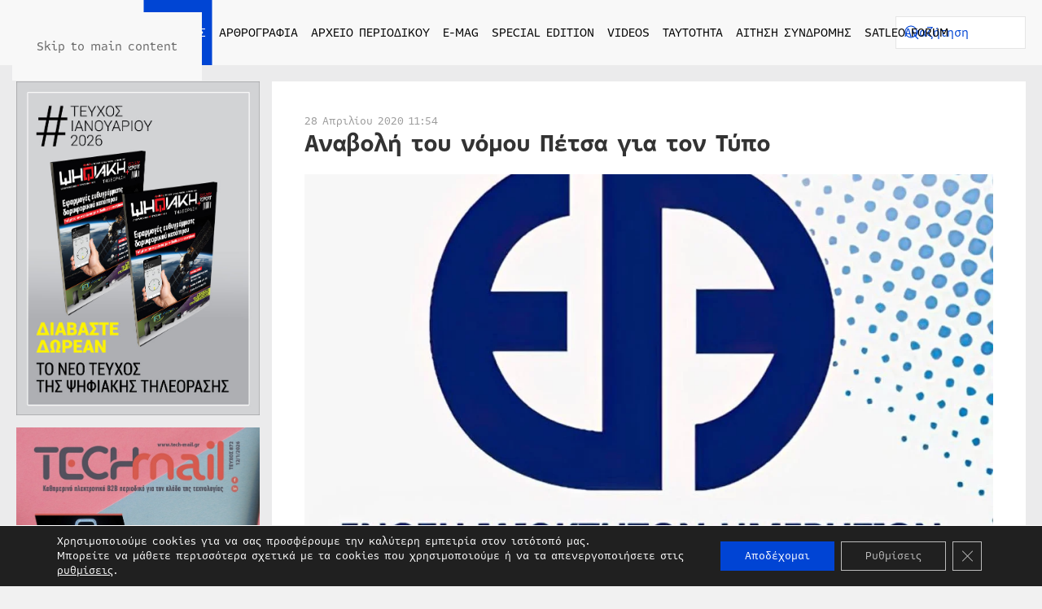

--- FILE ---
content_type: text/html; charset=UTF-8
request_url: https://digitaltvinfo.gr/eidiseis/media-news/anavoli-toy-nomoy-petsa-gia-ton-typo/
body_size: 21937
content:
<!DOCTYPE html><html lang="el" prefix="og: https://ogp.me/ns#"><head><meta charset="UTF-8"><meta name="viewport" content="width=device-width, initial-scale=1"><link rel="icon" href="/wp-content/uploads/2022/04/favicon.svg" sizes="any"><link rel="apple-touch-icon" href="/wp-content/uploads/2022/04/apple-touch-icon.svg"><link rel="pingback" href="https://digitaltvinfo.gr/xmlrpc.php"> <!-- Search Engine Optimization by Rank Math PRO - https://rankmath.com/ --><link media="all" href="https://digitaltvinfo.gr/wp-content/cache/autoptimize/css/autoptimize_c4fc7a69f7dd3549f9d981d90b298f02.css" rel="stylesheet"><title>Αναβολή του νόμου Πέτσα για τον Τύπο - Digitaltvinfo.gr - Τα πάντα για τη δορυφορική, ψηφιακή και HD TV</title><meta name="description" content="Προς τα τέλη Ιουνίου προσδιορίζουν ανώτατες κυβερνητικές πηγές την υλοποίηση του σχεδίου Πέτσα για τη στήριξη του Τύπου. Και αυτό παρά το γεγονός ότι σε"/><meta name="robots" content="follow, index, max-snippet:-1, max-video-preview:-1, max-image-preview:large"/><link rel="canonical" href="https://digitaltvinfo.gr/eidiseis/media-news/anavoli-toy-nomoy-petsa-gia-ton-typo/" /><meta property="og:locale" content="el_GR" /><meta property="og:type" content="article" /><meta property="og:title" content="Αναβολή του νόμου Πέτσα για τον Τύπο - Digitaltvinfo.gr - Τα πάντα για τη δορυφορική, ψηφιακή και HD TV" /><meta property="og:description" content="Προς τα τέλη Ιουνίου προσδιορίζουν ανώτατες κυβερνητικές πηγές την υλοποίηση του σχεδίου Πέτσα για τη στήριξη του Τύπου. Και αυτό παρά το γεγονός ότι σε" /><meta property="og:url" content="https://digitaltvinfo.gr/eidiseis/media-news/anavoli-toy-nomoy-petsa-gia-ton-typo/" /><meta property="og:site_name" content="Digitaltvinfo.gr - Τα πάντα για τη δορυφορική, ψηφιακή και HD TV" /><meta property="article:tag" content="ενισχυση του τυπου" /><meta property="article:tag" content="νόμος" /><meta property="article:tag" content="πετσας" /><meta property="article:tag" content="τύπος" /><meta property="article:section" content="Media News" /><meta property="og:updated_time" content="2022-05-21T17:31:28+02:00" /><meta property="og:image" content="https://digitaltvinfo.gr/wp-content/uploads/2022/04/f6b64eb3324236915b75c3962a3e4791_XL.jpg" /><meta property="og:image:secure_url" content="https://digitaltvinfo.gr/wp-content/uploads/2022/04/f6b64eb3324236915b75c3962a3e4791_XL.jpg" /><meta property="og:image:width" content="1024" /><meta property="og:image:height" content="1024" /><meta property="og:image:alt" content="Αναβολή του νόμου Πέτσα για τον Τύπο" /><meta property="og:image:type" content="image/jpeg" /><meta property="article:published_time" content="2020-04-28T12:54:44+02:00" /><meta property="article:modified_time" content="2022-05-21T17:31:28+02:00" /><meta name="twitter:card" content="summary_large_image" /><meta name="twitter:title" content="Αναβολή του νόμου Πέτσα για τον Τύπο - Digitaltvinfo.gr - Τα πάντα για τη δορυφορική, ψηφιακή και HD TV" /><meta name="twitter:description" content="Προς τα τέλη Ιουνίου προσδιορίζουν ανώτατες κυβερνητικές πηγές την υλοποίηση του σχεδίου Πέτσα για τη στήριξη του Τύπου. Και αυτό παρά το γεγονός ότι σε" /><meta name="twitter:image" content="https://digitaltvinfo.gr/wp-content/uploads/2022/04/f6b64eb3324236915b75c3962a3e4791_XL.jpg" /><meta name="twitter:label1" content="Written by" /><meta name="twitter:data1" content="digitaltvinfo" /><meta name="twitter:label2" content="Time to read" /><meta name="twitter:data2" content="1 minute" /> <script type="application/ld+json" class="rank-math-schema-pro">{"@context":"https://schema.org","@graph":[{"@type":"Place","@id":"https://digitaltvinfo.gr/#place","address":{"@type":"PostalAddress","streetAddress":"\u039a\u03b1\u03c5\u03ba\u03ac\u03c3\u03bf\u03c5 145","addressLocality":"\u0391\u03b8\u03ae\u03bd\u03b1","addressRegion":"\u0391\u03c4\u03c4\u03b9\u03ba\u03ae","postalCode":"11364","addressCountry":"\u0395\u03bb\u03bb\u03ac\u03b4\u03b1"}},{"@type":["NewsMediaOrganization","Organization"],"@id":"https://digitaltvinfo.gr/#organization","name":"Digitaltvinfo.gr - \u03a4\u03b1 \u03c0\u03ac\u03bd\u03c4\u03b1 \u03b3\u03b9\u03b1 \u03c4\u03b7 \u03b4\u03bf\u03c1\u03c5\u03c6\u03bf\u03c1\u03b9\u03ba\u03ae, \u03c8\u03b7\u03c6\u03b9\u03b1\u03ba\u03ae \u03ba\u03b1\u03b9 HD TV","url":"https://digitaltvinfo.gr","email":"info@digitaltvinfo.gr","address":{"@type":"PostalAddress","streetAddress":"\u039a\u03b1\u03c5\u03ba\u03ac\u03c3\u03bf\u03c5 145","addressLocality":"\u0391\u03b8\u03ae\u03bd\u03b1","addressRegion":"\u0391\u03c4\u03c4\u03b9\u03ba\u03ae","postalCode":"11364","addressCountry":"\u0395\u03bb\u03bb\u03ac\u03b4\u03b1"},"contactPoint":[{"@type":"ContactPoint","telephone":"+302108815417","contactType":"customer support"}],"location":{"@id":"https://digitaltvinfo.gr/#place"}},{"@type":"WebSite","@id":"https://digitaltvinfo.gr/#website","url":"https://digitaltvinfo.gr","name":"Digitaltvinfo.gr - \u03a4\u03b1 \u03c0\u03ac\u03bd\u03c4\u03b1 \u03b3\u03b9\u03b1 \u03c4\u03b7 \u03b4\u03bf\u03c1\u03c5\u03c6\u03bf\u03c1\u03b9\u03ba\u03ae, \u03c8\u03b7\u03c6\u03b9\u03b1\u03ba\u03ae \u03ba\u03b1\u03b9 HD TV","publisher":{"@id":"https://digitaltvinfo.gr/#organization"},"inLanguage":"el"},{"@type":"ImageObject","@id":"https://digitaltvinfo.gr/wp-content/uploads/2022/04/f6b64eb3324236915b75c3962a3e4791_XL.jpg","url":"https://digitaltvinfo.gr/wp-content/uploads/2022/04/f6b64eb3324236915b75c3962a3e4791_XL.jpg","width":"1024","height":"1024","inLanguage":"el"},{"@type":"BreadcrumbList","@id":"https://digitaltvinfo.gr/eidiseis/media-news/anavoli-toy-nomoy-petsa-gia-ton-typo/#breadcrumb","itemListElement":[{"@type":"ListItem","position":"1","item":{"@id":"https://demo.digitaltvinfo.gr","name":"Home"}},{"@type":"ListItem","position":"2","item":{"@id":"https://digitaltvinfo.gr/eidiseis/media-news/anavoli-toy-nomoy-petsa-gia-ton-typo/","name":"\u0391\u03bd\u03b1\u03b2\u03bf\u03bb\u03ae \u03c4\u03bf\u03c5 \u03bd\u03cc\u03bc\u03bf\u03c5 \u03a0\u03ad\u03c4\u03c3\u03b1 \u03b3\u03b9\u03b1 \u03c4\u03bf\u03bd \u03a4\u03cd\u03c0\u03bf"}}]},{"@type":"WebPage","@id":"https://digitaltvinfo.gr/eidiseis/media-news/anavoli-toy-nomoy-petsa-gia-ton-typo/#webpage","url":"https://digitaltvinfo.gr/eidiseis/media-news/anavoli-toy-nomoy-petsa-gia-ton-typo/","name":"\u0391\u03bd\u03b1\u03b2\u03bf\u03bb\u03ae \u03c4\u03bf\u03c5 \u03bd\u03cc\u03bc\u03bf\u03c5 \u03a0\u03ad\u03c4\u03c3\u03b1 \u03b3\u03b9\u03b1 \u03c4\u03bf\u03bd \u03a4\u03cd\u03c0\u03bf - Digitaltvinfo.gr - \u03a4\u03b1 \u03c0\u03ac\u03bd\u03c4\u03b1 \u03b3\u03b9\u03b1 \u03c4\u03b7 \u03b4\u03bf\u03c1\u03c5\u03c6\u03bf\u03c1\u03b9\u03ba\u03ae, \u03c8\u03b7\u03c6\u03b9\u03b1\u03ba\u03ae \u03ba\u03b1\u03b9 HD TV","datePublished":"2020-04-28T12:54:44+02:00","dateModified":"2022-05-21T17:31:28+02:00","isPartOf":{"@id":"https://digitaltvinfo.gr/#website"},"primaryImageOfPage":{"@id":"https://digitaltvinfo.gr/wp-content/uploads/2022/04/f6b64eb3324236915b75c3962a3e4791_XL.jpg"},"inLanguage":"el","breadcrumb":{"@id":"https://digitaltvinfo.gr/eidiseis/media-news/anavoli-toy-nomoy-petsa-gia-ton-typo/#breadcrumb"}},{"@type":"Person","@id":"https://digitaltvinfo.gr/eidiseis/media-news/anavoli-toy-nomoy-petsa-gia-ton-typo/#author","name":"digitaltvinfo","image":{"@type":"ImageObject","@id":"https://secure.gravatar.com/avatar/ed5a562fd50167e01e0b1ab1982a545dad7b6ee8ffec874ae7956b245d26d3a1?s=96&amp;d=mm&amp;r=g","url":"https://secure.gravatar.com/avatar/ed5a562fd50167e01e0b1ab1982a545dad7b6ee8ffec874ae7956b245d26d3a1?s=96&amp;d=mm&amp;r=g","caption":"digitaltvinfo","inLanguage":"el"},"worksFor":{"@id":"https://digitaltvinfo.gr/#organization"}},{"@type":"BlogPosting","headline":"\u0391\u03bd\u03b1\u03b2\u03bf\u03bb\u03ae \u03c4\u03bf\u03c5 \u03bd\u03cc\u03bc\u03bf\u03c5 \u03a0\u03ad\u03c4\u03c3\u03b1 \u03b3\u03b9\u03b1 \u03c4\u03bf\u03bd \u03a4\u03cd\u03c0\u03bf - Digitaltvinfo.gr - \u03a4\u03b1 \u03c0\u03ac\u03bd\u03c4\u03b1 \u03b3\u03b9\u03b1 \u03c4\u03b7 \u03b4\u03bf\u03c1\u03c5\u03c6\u03bf\u03c1\u03b9\u03ba\u03ae, \u03c8\u03b7\u03c6\u03b9\u03b1\u03ba\u03ae \u03ba\u03b1\u03b9 HD TV","datePublished":"2020-04-28T12:54:44+02:00","dateModified":"2022-05-21T17:31:28+02:00","author":{"@id":"https://digitaltvinfo.gr/eidiseis/media-news/anavoli-toy-nomoy-petsa-gia-ton-typo/#author","name":"digitaltvinfo"},"publisher":{"@id":"https://digitaltvinfo.gr/#organization"},"description":"\u03a0\u03c1\u03bf\u03c2 \u03c4\u03b1 \u03c4\u03ad\u03bb\u03b7 \u0399\u03bf\u03c5\u03bd\u03af\u03bf\u03c5 \u03c0\u03c1\u03bf\u03c3\u03b4\u03b9\u03bf\u03c1\u03af\u03b6\u03bf\u03c5\u03bd \u03b1\u03bd\u03ce\u03c4\u03b1\u03c4\u03b5\u03c2 \u03ba\u03c5\u03b2\u03b5\u03c1\u03bd\u03b7\u03c4\u03b9\u03ba\u03ad\u03c2 \u03c0\u03b7\u03b3\u03ad\u03c2 \u03c4\u03b7\u03bd \u03c5\u03bb\u03bf\u03c0\u03bf\u03af\u03b7\u03c3\u03b7 \u03c4\u03bf\u03c5 \u03c3\u03c7\u03b5\u03b4\u03af\u03bf\u03c5 \u03a0\u03ad\u03c4\u03c3\u03b1 \u03b3\u03b9\u03b1 \u03c4\u03b7 \u03c3\u03c4\u03ae\u03c1\u03b9\u03be\u03b7 \u03c4\u03bf\u03c5 \u03a4\u03cd\u03c0\u03bf\u03c5. \u039a\u03b1\u03b9 \u03b1\u03c5\u03c4\u03cc \u03c0\u03b1\u03c1\u03ac \u03c4\u03bf \u03b3\u03b5\u03b3\u03bf\u03bd\u03cc\u03c2 \u03cc\u03c4\u03b9 \u03c3\u03b5","name":"\u0391\u03bd\u03b1\u03b2\u03bf\u03bb\u03ae \u03c4\u03bf\u03c5 \u03bd\u03cc\u03bc\u03bf\u03c5 \u03a0\u03ad\u03c4\u03c3\u03b1 \u03b3\u03b9\u03b1 \u03c4\u03bf\u03bd \u03a4\u03cd\u03c0\u03bf - Digitaltvinfo.gr - \u03a4\u03b1 \u03c0\u03ac\u03bd\u03c4\u03b1 \u03b3\u03b9\u03b1 \u03c4\u03b7 \u03b4\u03bf\u03c1\u03c5\u03c6\u03bf\u03c1\u03b9\u03ba\u03ae, \u03c8\u03b7\u03c6\u03b9\u03b1\u03ba\u03ae \u03ba\u03b1\u03b9 HD TV","@id":"https://digitaltvinfo.gr/eidiseis/media-news/anavoli-toy-nomoy-petsa-gia-ton-typo/#richSnippet","isPartOf":{"@id":"https://digitaltvinfo.gr/eidiseis/media-news/anavoli-toy-nomoy-petsa-gia-ton-typo/#webpage"},"image":{"@id":"https://digitaltvinfo.gr/wp-content/uploads/2022/04/f6b64eb3324236915b75c3962a3e4791_XL.jpg"},"inLanguage":"el","mainEntityOfPage":{"@id":"https://digitaltvinfo.gr/eidiseis/media-news/anavoli-toy-nomoy-petsa-gia-ton-typo/#webpage"}}]}</script> <!-- /Rank Math WordPress SEO plugin --><link rel='dns-prefetch' href='//static.addtoany.com' /><link rel='dns-prefetch' href='//www.googletagmanager.com' /><link rel="alternate" type="application/rss+xml" title="Ροή RSS &raquo; Digitaltvinfo.gr - Τα πάντα για τη δορυφορική, ψηφιακή και HD TV" href="https://digitaltvinfo.gr/feed/" /><link rel="alternate" type="application/rss+xml" title="Ροή Σχολίων &raquo; Digitaltvinfo.gr - Τα πάντα για τη δορυφορική, ψηφιακή και HD TV" href="https://digitaltvinfo.gr/comments/feed/" /><link rel="alternate" type="application/rss+xml" title="Ροή Σχολίων Digitaltvinfo.gr - Τα πάντα για τη δορυφορική, ψηφιακή και HD TV &raquo; Αναβολή του νόμου Πέτσα για τον Τύπο" href="https://digitaltvinfo.gr/eidiseis/media-news/anavoli-toy-nomoy-petsa-gia-ton-typo/feed/" /><link rel="alternate" title="oEmbed (JSON)" type="application/json+oembed" href="https://digitaltvinfo.gr/wp-json/oembed/1.0/embed?url=https%3A%2F%2Fdigitaltvinfo.gr%2Feidiseis%2Fmedia-news%2Fanavoli-toy-nomoy-petsa-gia-ton-typo%2F" /><link rel="alternate" title="oEmbed (XML)" type="text/xml+oembed" href="https://digitaltvinfo.gr/wp-json/oembed/1.0/embed?url=https%3A%2F%2Fdigitaltvinfo.gr%2Feidiseis%2Fmedia-news%2Fanavoli-toy-nomoy-petsa-gia-ton-typo%2F&#038;format=xml" /> <script id="acy_front_messages_js-js-before">var ACYM_AJAX_START = "https://digitaltvinfo.gr/wp-admin/admin-ajax.php";
            var ACYM_AJAX_PARAMS = "?action=acymailing_router&noheader=1&nocache=1769522270";
            var ACYM_AJAX = ACYM_AJAX_START + ACYM_AJAX_PARAMS;
//# sourceURL=acy_front_messages_js-js-before</script> <script id="addtoany-core-js-before">window.a2a_config=window.a2a_config||{};a2a_config.callbacks=[];a2a_config.overlays=[];a2a_config.templates={};a2a_localize = {
	Share: "Μοιραστείτε",
	Save: "Αποθήκευση",
	Subscribe: "Εγγραφείτε",
	Email: "Email",
	Bookmark: "Προσθήκη στα Αγαπημένα",
	ShowAll: "Προβολή όλων",
	ShowLess: "Προβολή λιγότερων",
	FindServices: "Αναζήτηση υπηρεσίας(ιών)",
	FindAnyServiceToAddTo: "Άμεση προσθήκη κάθε υπηρεσίας",
	PoweredBy: "Powered by",
	ShareViaEmail: "Μοιραστείτε μέσω e-mail",
	SubscribeViaEmail: "Εγγραφείτε μέσω e-mail",
	BookmarkInYourBrowser: "Προσθήκη στα Αγαπημένα μέσα από τον σελιδοδείκτη σας",
	BookmarkInstructions: "Πατήστε Ctrl+D or \u2318+D για να προσθέσετε τη σελίδα στα Αγαπημένα σας",
	AddToYourFavorites: "Προσθήκη στα Αγαπημένα",
	SendFromWebOrProgram: "Αποστολή από οποιοδήποτε e-mail διεύθυνση ή e-mail πρόγραμμα",
	EmailProgram: "E-mail πρόγραμμα",
	More: "Περισσότερα &#8230;",
	ThanksForSharing: "Ευχαριστώ για την κοινοποίηση!",
	ThanksForFollowing: "Ευχαριστώ που με ακολουθείτε!"
};

a2a_config.icon_color="#0045d4";

//# sourceURL=addtoany-core-js-before</script> <script defer src="https://static.addtoany.com/menu/page.js" id="addtoany-core-js"></script> <script src="https://digitaltvinfo.gr/wp-includes/js/jquery/jquery.min.js" id="jquery-core-js"></script> <link rel="https://api.w.org/" href="https://digitaltvinfo.gr/wp-json/" /><link rel="alternate" title="JSON" type="application/json" href="https://digitaltvinfo.gr/wp-json/wp/v2/posts/18395" /><link rel="EditURI" type="application/rsd+xml" title="RSD" href="https://digitaltvinfo.gr/xmlrpc.php?rsd" /><meta name="generator" content="WordPress 6.9" /><link rel='shortlink' href='https://digitaltvinfo.gr/?p=18395' /><meta name="generator" content="Site Kit by Google 1.171.0" /><script src="https://digitaltvinfo.gr/wp-content/themes/yootheme/vendor/assets/uikit/dist/js/uikit.min.js?ver=4.5.32"></script> <script src="https://digitaltvinfo.gr/wp-content/themes/yootheme/vendor/assets/uikit/dist/js/uikit-icons.min.js?ver=4.5.32"></script> <script src="https://digitaltvinfo.gr/wp-content/themes/yootheme/js/theme.js?ver=4.5.32"></script> <script>window.yootheme ||= {}; var $theme = yootheme.theme = {"i18n":{"close":{"label":"\u039a\u03bb\u03b5\u03af\u03c3\u03b9\u03bc\u03bf","0":"yootheme"},"totop":{"label":"Back to top","0":"yootheme"},"marker":{"label":"Open","0":"yootheme"},"navbarToggleIcon":{"label":"\u0386\u03bd\u03bf\u03b9\u03b3\u03bc\u03b1 \u03bc\u03b5\u03bd\u03bf\u03cd","0":"yootheme"},"paginationPrevious":{"label":"\u03a0\u03c1\u03bf\u03b7\u03b3\u03bf\u03cd\u03bc\u03b5\u03bd\u03b7 \u03c3\u03b5\u03bb\u03af\u03b4\u03b1","0":"yootheme"},"paginationNext":{"label":"\u0395\u03c0\u03cc\u03bc\u03b5\u03bd\u03b7 \u03c3\u03b5\u03bb\u03af\u03b4\u03b1","0":"yootheme"},"searchIcon":{"toggle":"Open Search","submit":"Submit Search"},"slider":{"next":"Next slide","previous":"Previous slide","slideX":"Slide %s","slideLabel":"%s of %s"},"slideshow":{"next":"Next slide","previous":"Previous slide","slideX":"Slide %s","slideLabel":"%s of %s"},"lightboxPanel":{"next":"Next slide","previous":"Previous slide","slideLabel":"%s of %s","close":"Close"}}};</script> <script src="https://digitaltvinfo.gr/wp-content/themes/yootheme-DIGITALTVINFO/js/custom.js?ver=4.5.32"></script> </head><body class="wp-singular post-template-default single single-post postid-18395 single-format-standard wp-theme-yootheme wp-child-theme-yootheme-DIGITALTVINFO "><div class="uk-hidden-visually uk-notification uk-notification-top-left uk-width-auto"><div class="uk-notification-message"> <a href="#tm-main" class="uk-link-reset">Skip to main content</a></div></div><div class="tm-page"><header class="tm-header-mobile uk-hidden@l"><div uk-sticky cls-active="uk-navbar-sticky" sel-target=".uk-navbar-container"><div class="uk-navbar-container"><div class="uk-container uk-container-expand"><nav class="uk-navbar" uk-navbar="{&quot;align&quot;:&quot;left&quot;,&quot;container&quot;:&quot;.tm-header-mobile &gt; [uk-sticky]&quot;,&quot;boundary&quot;:&quot;.tm-header-mobile .uk-navbar-container&quot;,&quot;target-y&quot;:&quot;.tm-header-mobile .uk-navbar-container&quot;,&quot;dropbar&quot;:true,&quot;dropbar-anchor&quot;:&quot;.tm-header-mobile .uk-navbar-container&quot;,&quot;dropbar-transparent-mode&quot;:&quot;remove&quot;}"><div class="uk-navbar-center"> <a href="https://digitaltvinfo.gr/" aria-label="Back to home" class="uk-logo uk-navbar-item"> <img alt="Digitaltvinfo.gr - Τα πάντα για τη δορυφορική, ψηφιακή και HD TV" loading="eager" width="200" height="50" src="/wp-content/uploads/2022/04/logo.svg"></a></div><div class="uk-navbar-right"> <a uk-toggle href="#tm-dialog-mobile" class="uk-navbar-toggle"><div uk-navbar-toggle-icon></div> </a></div></nav></div></div></div><div id="tm-dialog-mobile" uk-offcanvas="container: true; overlay: true" mode="slide" flip><div class="uk-offcanvas-bar uk-flex uk-flex-column"> <button class="uk-offcanvas-close uk-close-large" type="button" uk-close uk-toggle="cls: uk-close-large; mode: media; media: @s"></button><div class="uk-margin-auto-vertical"><div class="uk-grid uk-child-width-1-1" uk-grid><div><div class="uk-panel widget widget_nav_menu" id="nav_menu-5"><ul class="uk-nav uk-nav-primary uk-nav- uk-nav-accordion" uk-nav="targets: &gt; .js-accordion" uk-scrollspy-nav="closest: li; scroll: true;"><li class="menu-item menu-item-type-post_type menu-item-object-page menu-item-home"><a href="https://digitaltvinfo.gr/">ΑΡΧΙΚΗ</a></li><li class="menu-item menu-item-type-taxonomy menu-item-object-category current-post-ancestor menu-item-has-children uk-active uk-parent"><a href="https://digitaltvinfo.gr/eidiseis/">ΕΙΔΗΣΕΙΣ <span uk-nav-parent-icon></span></a><ul class="uk-nav-sub"><li class="menu-item menu-item-type-taxonomy menu-item-object-category"><a href="https://digitaltvinfo.gr/eidiseis/news/">NEWS</a></li><li class="menu-item menu-item-type-taxonomy menu-item-object-category"><a href="https://digitaltvinfo.gr/eidiseis/sport-plus/">SPORT+</a></li><li class="menu-item menu-item-type-taxonomy menu-item-object-category"><a href="https://digitaltvinfo.gr/eidiseis/i-agora-simera/">Η ΑΓΟΡΑ ΣΗΜΕΡΑ</a></li><li class="menu-item menu-item-type-taxonomy menu-item-object-category"><a href="https://digitaltvinfo.gr/eidiseis/sat-zap/">SAT & ZAP</a></li><li class="menu-item menu-item-type-taxonomy menu-item-object-category current-post-ancestor current-menu-parent current-post-parent uk-active"><a href="https://digitaltvinfo.gr/eidiseis/media-news/">MEDIA NEWS</a></li><li class="menu-item menu-item-type-taxonomy menu-item-object-category"><a href="https://digitaltvinfo.gr/eidiseis/pay-tv-news/">PAY TV NEWS</a></li></ul></li><li class="menu-item menu-item-type-taxonomy menu-item-object-category menu-item-has-children uk-parent"><a href="https://digitaltvinfo.gr/arthrografia/">ΑΡΘΡΟΓΡΑΦΙΑ <span uk-nav-parent-icon></span></a><ul class="uk-nav-sub"><li class="menu-item menu-item-type-taxonomy menu-item-object-category"><a href="https://digitaltvinfo.gr/arthrografia/afieroma/">ΑΦΙΕΡΩΜΑ</a></li><li class="menu-item menu-item-type-taxonomy menu-item-object-category"><a href="https://digitaltvinfo.gr/arthrografia/sygkritiko-test/">ΣΥΓΚΡΙΤΙΚΟ ΤΕΣΤ</a></li><li class="menu-item menu-item-type-taxonomy menu-item-object-category"><a href="https://digitaltvinfo.gr/arthrografia/apo-tin-archi/">ΑΠΟ ΤΗΝ ΑΡΧΗ</a></li><li class="menu-item menu-item-type-taxonomy menu-item-object-category"><a href="https://digitaltvinfo.gr/arthrografia/i-foni-ton-anagnoston/">Η ΦΩΝΗ ΤΩΝ ΑΝΑΓΝΩΣΤΩΝ</a></li><li class="menu-item menu-item-type-taxonomy menu-item-object-category"><a href="https://digitaltvinfo.gr/arthrografia/techniki-vivliothiki/">ΤΕΧΝΙΚΗ ΒΙΒΛΙΟΘΗΚΗ</a></li><li class="menu-item menu-item-type-taxonomy menu-item-object-category"><a href="https://digitaltvinfo.gr/arthrografia/egkatastaseis/">ΕΓΚΑΤΑΣΤΑΣΕΙΣ</a></li><li class="menu-item menu-item-type-taxonomy menu-item-object-category"><a href="https://digitaltvinfo.gr/arthrografia/proti-dokimi/">ΠΡΩΤΗ ΔΟΚΙΜΗ</a></li><li class="menu-item menu-item-type-taxonomy menu-item-object-category"><a href="https://digitaltvinfo.gr/arthrografia/pc-tv/">PC TV</a></li><li class="menu-item menu-item-type-taxonomy menu-item-object-category"><a href="https://digitaltvinfo.gr/arthrografia/technologia/">ΤΕΧΝΟΛΟΓΙΑ</a></li><li class="menu-item menu-item-type-taxonomy menu-item-object-category"><a href="https://digitaltvinfo.gr/arthrografia/efarmogi-toy-mina/">ΕΦΑΡΜΟΓΗ ΤΟΥ ΜΗΝΑ</a></li><li class="menu-item menu-item-type-taxonomy menu-item-object-category"><a href="https://digitaltvinfo.gr/arthrografia/peiraxe-to/">ΠΕΙΡΑΞΕ ΤΟ!</a></li></ul></li><li class="menu-item menu-item-type-custom menu-item-object-custom menu-item-has-children js-accordion uk-parent"><a href>ΑΡΧΕΙΟ ΠΕΡΙΟΔΙΚΟΥ <span uk-nav-parent-icon></span></a><ul class="uk-nav-sub"><li class="menu-item menu-item-type-taxonomy menu-item-object-category"><a href="https://digitaltvinfo.gr/archeio-periodikoy/2008/">ΕΤΟΣ 2008</a></li><li class="menu-item menu-item-type-taxonomy menu-item-object-category"><a href="https://digitaltvinfo.gr/archeio-periodikoy/2009/">ΕΤΟΣ 2009</a></li><li class="menu-item menu-item-type-taxonomy menu-item-object-category"><a href="https://digitaltvinfo.gr/archeio-periodikoy/2010/">ΕΤΟΣ 2010</a></li><li class="menu-item menu-item-type-taxonomy menu-item-object-category"><a href="https://digitaltvinfo.gr/archeio-periodikoy/2011/">ΕΤΟΣ 2011</a></li><li class="menu-item menu-item-type-taxonomy menu-item-object-category"><a href="https://digitaltvinfo.gr/archeio-periodikoy/2012/">ΕΤΟΣ 2012</a></li><li class="menu-item menu-item-type-taxonomy menu-item-object-category"><a href="https://digitaltvinfo.gr/archeio-periodikoy/2013/">ΕΤΟΣ 2013</a></li><li class="menu-item menu-item-type-taxonomy menu-item-object-category"><a href="https://digitaltvinfo.gr/archeio-periodikoy/2014/">ΕΤΟΣ 2014</a></li><li class="menu-item menu-item-type-taxonomy menu-item-object-category"><a href="https://digitaltvinfo.gr/archeio-periodikoy/2015/">ΕΤΟΣ 2015</a></li><li class="menu-item menu-item-type-taxonomy menu-item-object-category"><a href="https://digitaltvinfo.gr/archeio-periodikoy/2016/">ΕΤΟΣ 2016</a></li><li class="menu-item menu-item-type-taxonomy menu-item-object-category"><a href="https://digitaltvinfo.gr/archeio-periodikoy/2017/">ΕΤΟΣ 2017</a></li><li class="menu-item menu-item-type-taxonomy menu-item-object-category"><a href="https://digitaltvinfo.gr/archeio-periodikoy/2018/">ΕΤΟΣ 2018</a></li><li class="menu-item menu-item-type-taxonomy menu-item-object-category"><a href="https://digitaltvinfo.gr/archeio-periodikoy/2019/">ΕΤΟΣ 2019</a></li><li class="menu-item menu-item-type-taxonomy menu-item-object-category"><a href="https://digitaltvinfo.gr/archeio-periodikoy/2020/">ΕΤΟΣ 2020</a></li><li class="menu-item menu-item-type-taxonomy menu-item-object-category"><a href="https://digitaltvinfo.gr/archeio-periodikoy/2021/">ΕΤΟΣ 2021</a></li><li class="menu-item menu-item-type-taxonomy menu-item-object-category"><a href="https://digitaltvinfo.gr/archeio-periodikoy/2022/">ΕΤΟΣ 2022</a></li><li class="menu-item menu-item-type-taxonomy menu-item-object-category"><a href="https://digitaltvinfo.gr/archeio-periodikoy/2023/">ΕΤΟΣ 2023</a></li><li class="menu-item menu-item-type-taxonomy menu-item-object-category"><a href="https://digitaltvinfo.gr/archeio-periodikoy/2024/">ΕΤΟΣ 2024</a></li><li class="menu-item menu-item-type-taxonomy menu-item-object-category"><a href="https://digitaltvinfo.gr/archeio-periodikoy/2025/">ΕΤΟΣ 2025</a></li><li class="menu-item menu-item-type-taxonomy menu-item-object-category"><a href="https://digitaltvinfo.gr/archeio-periodikoy/2026/">ΕΤΟΣ 2026</a></li></ul></li><li class="menu-item menu-item-type-post_type menu-item-object-page"><a href="https://digitaltvinfo.gr/e-mag/">E-MAG</a></li><li class="menu-item menu-item-type-post_type menu-item-object-page"><a href="https://digitaltvinfo.gr/special-edition/">SPECIAL EDITION</a></li><li class="menu-item menu-item-type-post_type menu-item-object-page"><a href="https://digitaltvinfo.gr/videos/">VIDEOS</a></li><li class="menu-item menu-item-type-post_type menu-item-object-page"><a href="https://digitaltvinfo.gr/taytotita/">ΤΑΥΤΟΤΗΤΑ</a></li><li class="menu-item menu-item-type-post_type menu-item-object-page"><a href="https://digitaltvinfo.gr/aitisi-syndromis/">ΑΙΤΗΣΗ ΣΥΝΔΡΟΜΗΣ</a></li><li class="menu-item menu-item-type-custom menu-item-object-custom"><a href="https://forum.satleo.gr/" target="_blank">SATLEO FORUM</a></li></ul></div></div><div><div class="uk-panel widget widget_custom_html" id="custom_html-2"><div class="textwidget custom-html-widget"><img width="200" height="30" class="el-image" alt="Digitaltvinfo" data-src="/wp-content/uploads/2022/04/logo-white.svg" uk-img="" src="https://digitaltvinfo.gr/wp-content/uploads/2022/04/logo-white.svg"></div></div></div><div><div class="uk-panel widget widget_search" id="search-3"><form id="search-0" action="https://digitaltvinfo.gr/" method="get" role="search" class="uk-search uk-search-default uk-width-1-1"><span uk-search-icon></span><input name="s" placeholder="Αναζήτηση" required aria-label="Αναζήτηση" type="search" class="uk-search-input"></form></div></div><div><div class="uk-panel"><ul class="uk-grid uk-flex-inline uk-flex-middle uk-flex-nowrap uk-grid-small"><li><a href="https://www.facebook.com/DigitalTVinfogr" class="uk-preserve-width uk-icon-button" rel="noreferrer" target="_blank" aria-label="Facebook"><span uk-icon="icon: facebook;"></span></a></li><li><a href="https://www.tiktok.com/@librapresscompany" class="uk-preserve-width uk-icon-button" rel="noreferrer" target="_blank" aria-label="TikTok"><span uk-icon="icon: tiktok;"></span></a></li><li><a href="https://www.instagram.com/librapresscompany/" class="uk-preserve-width uk-icon-button" rel="noreferrer" target="_blank" aria-label="Instagram"><span uk-icon="icon: instagram;"></span></a></li><li><a href="https://www.youtube.com/@digitaltvinfo1468" class="uk-preserve-width uk-icon-button" rel="noreferrer" target="_blank" aria-label="Youtube"><span uk-icon="icon: youtube;"></span></a></li><li><a href="mailto:info@digitaltvinfo.gr" class="uk-preserve-width uk-icon-button" rel="noreferrer" target="_blank" aria-label="Email"><span uk-icon="icon: mail;"></span></a></li></ul></div></div></div></div></div></div></header><header class="tm-header uk-visible@l"><div uk-sticky media="@l" cls-active="uk-navbar-sticky" sel-target=".uk-navbar-container"><div class="uk-navbar-container"><div class="uk-container uk-container-expand"><nav class="uk-navbar" uk-navbar="{&quot;align&quot;:&quot;left&quot;,&quot;container&quot;:&quot;.tm-header &gt; [uk-sticky]&quot;,&quot;boundary&quot;:&quot;.tm-header .uk-navbar-container&quot;,&quot;target-y&quot;:&quot;.tm-header .uk-navbar-container&quot;,&quot;dropbar&quot;:true,&quot;dropbar-anchor&quot;:&quot;.tm-header .uk-navbar-container&quot;,&quot;dropbar-transparent-mode&quot;:&quot;remove&quot;}"><div class="uk-navbar-left "> <a href="https://digitaltvinfo.gr/" aria-label="Back to home" class="uk-logo uk-navbar-item"> <img alt="Digitaltvinfo.gr - Τα πάντα για τη δορυφορική, ψηφιακή και HD TV" loading="eager" width="200" height="50" src="/wp-content/uploads/2022/04/logo.svg"><img class="uk-logo-inverse" alt="Digitaltvinfo.gr - Τα πάντα για τη δορυφορική, ψηφιακή και HD TV" loading="eager" width="200" height="50" src="/wp-content/uploads/2022/04/logo-white.svg"></a></div><div class="uk-navbar-center"><ul class="uk-navbar-nav" uk-scrollspy-nav="closest: li; scroll: true; target: &gt; * &gt; a[href];"><li class="menu-item menu-item-type-post_type menu-item-object-page menu-item-home"><a href="https://digitaltvinfo.gr/">ΑΡΧΙΚΗ</a></li><li class="menu-item menu-item-type-taxonomy menu-item-object-category current-post-ancestor menu-item-has-children uk-active uk-parent"><a href="https://digitaltvinfo.gr/eidiseis/">ΕΙΔΗΣΕΙΣ</a><div class="uk-drop uk-navbar-dropdown"><div><ul class="uk-nav uk-navbar-dropdown-nav"><li class="menu-item menu-item-type-taxonomy menu-item-object-category"><a href="https://digitaltvinfo.gr/eidiseis/news/">NEWS</a></li><li class="menu-item menu-item-type-taxonomy menu-item-object-category"><a href="https://digitaltvinfo.gr/eidiseis/sport-plus/">SPORT+</a></li><li class="menu-item menu-item-type-taxonomy menu-item-object-category"><a href="https://digitaltvinfo.gr/eidiseis/i-agora-simera/">Η ΑΓΟΡΑ ΣΗΜΕΡΑ</a></li><li class="menu-item menu-item-type-taxonomy menu-item-object-category"><a href="https://digitaltvinfo.gr/eidiseis/sat-zap/">SAT & ZAP</a></li><li class="menu-item menu-item-type-taxonomy menu-item-object-category current-post-ancestor current-menu-parent current-post-parent uk-active"><a href="https://digitaltvinfo.gr/eidiseis/media-news/">MEDIA NEWS</a></li><li class="menu-item menu-item-type-taxonomy menu-item-object-category"><a href="https://digitaltvinfo.gr/eidiseis/pay-tv-news/">PAY TV NEWS</a></li></ul></div></div></li><li class="menu-item menu-item-type-taxonomy menu-item-object-category menu-item-has-children uk-parent"><a href="https://digitaltvinfo.gr/arthrografia/">ΑΡΘΡΟΓΡΑΦΙΑ</a><div class="uk-drop uk-navbar-dropdown"><div><ul class="uk-nav uk-navbar-dropdown-nav"><li class="menu-item menu-item-type-taxonomy menu-item-object-category"><a href="https://digitaltvinfo.gr/arthrografia/afieroma/">ΑΦΙΕΡΩΜΑ</a></li><li class="menu-item menu-item-type-taxonomy menu-item-object-category"><a href="https://digitaltvinfo.gr/arthrografia/sygkritiko-test/">ΣΥΓΚΡΙΤΙΚΟ ΤΕΣΤ</a></li><li class="menu-item menu-item-type-taxonomy menu-item-object-category"><a href="https://digitaltvinfo.gr/arthrografia/apo-tin-archi/">ΑΠΟ ΤΗΝ ΑΡΧΗ</a></li><li class="menu-item menu-item-type-taxonomy menu-item-object-category"><a href="https://digitaltvinfo.gr/arthrografia/i-foni-ton-anagnoston/">Η ΦΩΝΗ ΤΩΝ ΑΝΑΓΝΩΣΤΩΝ</a></li><li class="menu-item menu-item-type-taxonomy menu-item-object-category"><a href="https://digitaltvinfo.gr/arthrografia/techniki-vivliothiki/">ΤΕΧΝΙΚΗ ΒΙΒΛΙΟΘΗΚΗ</a></li><li class="menu-item menu-item-type-taxonomy menu-item-object-category"><a href="https://digitaltvinfo.gr/arthrografia/egkatastaseis/">ΕΓΚΑΤΑΣΤΑΣΕΙΣ</a></li><li class="menu-item menu-item-type-taxonomy menu-item-object-category"><a href="https://digitaltvinfo.gr/arthrografia/proti-dokimi/">ΠΡΩΤΗ ΔΟΚΙΜΗ</a></li><li class="menu-item menu-item-type-taxonomy menu-item-object-category"><a href="https://digitaltvinfo.gr/arthrografia/pc-tv/">PC TV</a></li><li class="menu-item menu-item-type-taxonomy menu-item-object-category"><a href="https://digitaltvinfo.gr/arthrografia/technologia/">ΤΕΧΝΟΛΟΓΙΑ</a></li><li class="menu-item menu-item-type-taxonomy menu-item-object-category"><a href="https://digitaltvinfo.gr/arthrografia/efarmogi-toy-mina/">ΕΦΑΡΜΟΓΗ ΤΟΥ ΜΗΝΑ</a></li><li class="menu-item menu-item-type-taxonomy menu-item-object-category"><a href="https://digitaltvinfo.gr/arthrografia/peiraxe-to/">ΠΕΙΡΑΞΕ ΤΟ!</a></li></ul></div></div></li><li class="menu-item menu-item-type-custom menu-item-object-custom menu-item-has-children uk-parent"><a role="button">ΑΡΧΕΙΟ ΠΕΡΙΟΔΙΚΟΥ</a><div class="uk-drop uk-navbar-dropdown uk-navbar-dropdown-width-2" mode="hover" pos="bottom-left"><div class="uk-drop-grid uk-child-width-1-2" uk-grid><div><ul class="uk-nav uk-navbar-dropdown-nav"><li class="menu-item menu-item-type-taxonomy menu-item-object-category"><a href="https://digitaltvinfo.gr/archeio-periodikoy/2008/">ΕΤΟΣ 2008</a></li><li class="menu-item menu-item-type-taxonomy menu-item-object-category"><a href="https://digitaltvinfo.gr/archeio-periodikoy/2009/">ΕΤΟΣ 2009</a></li><li class="menu-item menu-item-type-taxonomy menu-item-object-category"><a href="https://digitaltvinfo.gr/archeio-periodikoy/2010/">ΕΤΟΣ 2010</a></li><li class="menu-item menu-item-type-taxonomy menu-item-object-category"><a href="https://digitaltvinfo.gr/archeio-periodikoy/2011/">ΕΤΟΣ 2011</a></li><li class="menu-item menu-item-type-taxonomy menu-item-object-category"><a href="https://digitaltvinfo.gr/archeio-periodikoy/2012/">ΕΤΟΣ 2012</a></li><li class="menu-item menu-item-type-taxonomy menu-item-object-category"><a href="https://digitaltvinfo.gr/archeio-periodikoy/2013/">ΕΤΟΣ 2013</a></li><li class="menu-item menu-item-type-taxonomy menu-item-object-category"><a href="https://digitaltvinfo.gr/archeio-periodikoy/2014/">ΕΤΟΣ 2014</a></li><li class="menu-item menu-item-type-taxonomy menu-item-object-category"><a href="https://digitaltvinfo.gr/archeio-periodikoy/2015/">ΕΤΟΣ 2015</a></li><li class="menu-item menu-item-type-taxonomy menu-item-object-category"><a href="https://digitaltvinfo.gr/archeio-periodikoy/2016/">ΕΤΟΣ 2016</a></li><li class="menu-item menu-item-type-taxonomy menu-item-object-category"><a href="https://digitaltvinfo.gr/archeio-periodikoy/2017/">ΕΤΟΣ 2017</a></li></ul></div><div><ul class="uk-nav uk-navbar-dropdown-nav"><li class="menu-item menu-item-type-taxonomy menu-item-object-category"><a href="https://digitaltvinfo.gr/archeio-periodikoy/2018/">ΕΤΟΣ 2018</a></li><li class="menu-item menu-item-type-taxonomy menu-item-object-category"><a href="https://digitaltvinfo.gr/archeio-periodikoy/2019/">ΕΤΟΣ 2019</a></li><li class="menu-item menu-item-type-taxonomy menu-item-object-category"><a href="https://digitaltvinfo.gr/archeio-periodikoy/2020/">ΕΤΟΣ 2020</a></li><li class="menu-item menu-item-type-taxonomy menu-item-object-category"><a href="https://digitaltvinfo.gr/archeio-periodikoy/2021/">ΕΤΟΣ 2021</a></li><li class="menu-item menu-item-type-taxonomy menu-item-object-category"><a href="https://digitaltvinfo.gr/archeio-periodikoy/2022/">ΕΤΟΣ 2022</a></li><li class="menu-item menu-item-type-taxonomy menu-item-object-category"><a href="https://digitaltvinfo.gr/archeio-periodikoy/2023/">ΕΤΟΣ 2023</a></li><li class="menu-item menu-item-type-taxonomy menu-item-object-category"><a href="https://digitaltvinfo.gr/archeio-periodikoy/2024/">ΕΤΟΣ 2024</a></li><li class="menu-item menu-item-type-taxonomy menu-item-object-category"><a href="https://digitaltvinfo.gr/archeio-periodikoy/2025/">ΕΤΟΣ 2025</a></li><li class="menu-item menu-item-type-taxonomy menu-item-object-category"><a href="https://digitaltvinfo.gr/archeio-periodikoy/2026/">ΕΤΟΣ 2026</a></li></ul></div></div></div></li><li class="menu-item menu-item-type-post_type menu-item-object-page"><a href="https://digitaltvinfo.gr/e-mag/">E-MAG</a></li><li class="menu-item menu-item-type-post_type menu-item-object-page"><a href="https://digitaltvinfo.gr/special-edition/">SPECIAL EDITION</a></li><li class="menu-item menu-item-type-post_type menu-item-object-page"><a href="https://digitaltvinfo.gr/videos/">VIDEOS</a></li><li class="menu-item menu-item-type-post_type menu-item-object-page"><a href="https://digitaltvinfo.gr/taytotita/">ΤΑΥΤΟΤΗΤΑ</a></li><li class="menu-item menu-item-type-post_type menu-item-object-page"><a href="https://digitaltvinfo.gr/aitisi-syndromis/">ΑΙΤΗΣΗ ΣΥΝΔΡΟΜΗΣ</a></li><li class="menu-item menu-item-type-custom menu-item-object-custom"><a href="https://forum.satleo.gr/" target="_blank">SATLEO FORUM</a></li></ul></div><div class="uk-navbar-right"><div class="uk-navbar-item widget widget_search" id="search-7"><form id="search-1" action="https://digitaltvinfo.gr/" method="get" role="search" class="uk-search uk-search-navbar"><span uk-search-icon></span><input name="s" placeholder="Αναζήτηση" required aria-label="Αναζήτηση" type="search" class="uk-search-input"></form></div><div class="uk-navbar-item"><ul class="uk-grid uk-flex-inline uk-flex-middle uk-flex-nowrap uk-grid-small"><li><a href="https://www.facebook.com/DigitalTVinfogr/" class="uk-preserve-width uk-icon-button" rel="noreferrer" target="_blank" aria-label="Facebook"><span uk-icon="icon: facebook;"></span></a></li><li><a href="https://www.tiktok.com/@librapresscompany" class="uk-preserve-width uk-icon-button" rel="noreferrer" target="_blank" aria-label="TikTok"><span uk-icon="icon: tiktok;"></span></a></li><li><a href="https://www.instagram.com/librapresscompany/" class="uk-preserve-width uk-icon-button" rel="noreferrer" target="_blank" aria-label="Instagram"><span uk-icon="icon: instagram;"></span></a></li><li><a href="https://www.youtube.com/@digitaltvinfo1468" class="uk-preserve-width uk-icon-button" rel="noreferrer" target="_blank" aria-label="Youtube"><span uk-icon="icon: youtube;"></span></a></li><li><a href="mailto:info@digitaltvinfo.gr" class="uk-preserve-width uk-icon-button" rel="noreferrer" target="_blank" aria-label="Email"><span uk-icon="icon: mail;"></span></a></li></ul></div></div></nav></div></div></div></header><main id="tm-main" > <!-- Builder #template-Cq5heQ5n --><div class="uk-section-default uk-section"><div class="uk-container"><div class="uk-grid tm-grid-expand uk-grid-margin" uk-grid><div class="uk-width-1-4@m uk-flex-first@m"><div><div class="uk-grid uk-child-width-1-1" uk-grid><div><div class="uk-panel widget widget_media_image" id="media_image-9"> <a href="https://digitaltvinfo.gr/publications/mag208/index.html" target="_blank"><img width="747" height="1024" src="https://digitaltvinfo.gr/wp-content/uploads/2025/12/747x1024_DIABASTE_DWREAN_DIG_209.jpg" class="image wp-image-188273  attachment-full size-full" alt="" style="max-width: 100%; height: auto;" title="ΨΗΦΙΑΚΗ ΤΗΛΕΟΡΑΣΗ" decoding="async" fetchpriority="high" srcset="https://digitaltvinfo.gr/wp-content/uploads/2025/12/747x1024_DIABASTE_DWREAN_DIG_209.jpg 747w, https://digitaltvinfo.gr/wp-content/uploads/2025/12/747x1024_DIABASTE_DWREAN_DIG_209-219x300.jpg 219w" sizes="(max-width: 747px) 100vw, 747px"></a></div></div><div><div class="uk-panel widget widget_media_image" id="media_image-3"> <a href="https://www.tech-mail.gr/wp-content/uploads/e-mag/872/9913/index.html" target="_blank" rel="nofollow noopener"><img width="711" height="982" src="https://digitaltvinfo.gr/wp-content/uploads/2026/01/t872.jpg" class="image wp-image-188945  attachment-full size-full" alt="t872" style="max-width: 100%; height: auto;" title="TECHmail" decoding="async" srcset="https://digitaltvinfo.gr/wp-content/uploads/2026/01/t872.jpg 711w, https://digitaltvinfo.gr/wp-content/uploads/2026/01/t872-217x300.jpg 217w" sizes="(max-width: 711px) 100vw, 711px"></a></div></div><div><div class="uk-panel widget widget_media_image" id="media_image-4"> <a href="https://securityreport.gr/publications/mag170/index.html" target="_blank" rel="nofollow noopener"><img width="793" height="1069" src="https://digitaltvinfo.gr/wp-content/uploads/2025/12/SECURITY_REPORT_170.jpg" class="image wp-image-188472  attachment-full size-full" alt="SECURITY REPORT 170" style="max-width: 100%; height: auto;" title="SECURITY REPORT" decoding="async" srcset="https://digitaltvinfo.gr/wp-content/uploads/2025/12/SECURITY_REPORT_170.jpg 793w, https://digitaltvinfo.gr/wp-content/uploads/2025/12/SECURITY_REPORT_170-223x300.jpg 223w, https://digitaltvinfo.gr/wp-content/uploads/2025/12/SECURITY_REPORT_170-760x1024.jpg 760w, https://digitaltvinfo.gr/wp-content/uploads/2025/12/SECURITY_REPORT_170-768x1035.jpg 768w" sizes="(max-width: 793px) 100vw, 793px"></a></div></div><div><div class="uk-panel widget widget_media_image" id="media_image-8"> <a href="https://www.satpraxis.gr/" target="_blank" rel="nofollow noopener"><img width="597" height="774" src="https://digitaltvinfo.gr/wp-content/uploads/2022/04/satpraxis-2022.jpg" class="image wp-image-129  attachment-full size-full" alt="satpraxis 2022" style="max-width: 100%; height: auto;" decoding="async" srcset="https://digitaltvinfo.gr/wp-content/uploads/2022/04/satpraxis-2022.jpg 597w, https://digitaltvinfo.gr/wp-content/uploads/2022/04/satpraxis-2022-231x300.jpg 231w" sizes="(max-width: 597px) 100vw, 597px"></a></div></div><div><div class="uk-panel widget widget_media_image" id="media_image-5"> <a href="https://nowmag.gr/" target="_blank" rel="nofollow noopener"><img width="750" height="1036" src="https://digitaltvinfo.gr/wp-content/uploads/2022/04/now-33-2022.jpg" class="image wp-image-127  attachment-full size-full" alt="now 33 2022" style="max-width: 100%; height: auto;" decoding="async" srcset="https://digitaltvinfo.gr/wp-content/uploads/2022/04/now-33-2022.jpg 750w, https://digitaltvinfo.gr/wp-content/uploads/2022/04/now-33-2022-217x300.jpg 217w, https://digitaltvinfo.gr/wp-content/uploads/2022/04/now-33-2022-741x1024.jpg 741w" sizes="(max-width: 750px) 100vw, 750px"></a></div></div></div></div></div><div class="uk-grid-item-match uk-width-3-4@m uk-flex-first"><div class="uk-tile-default uk-tile  uk-tile-small"><div class="uk-panel uk-text-meta uk-margin-remove-vertical">28 Απριλίου 2020 11:54</div><h1 class="uk-h2 uk-margin-remove-vertical"> Αναβολή του νόμου Πέτσα για τον Τύπο</h1><div class="uk-margin uk-margin-remove-bottom"> <picture> <source type="image/webp" srcset="https://digitaltvinfo.gr/wp-json/yootheme/image?src=%7B%22file%22%3A%22wp-content%2Fuploads%2F2022%2F04%2Ff6b64eb3324236915b75c3962a3e4791_XL.jpg%22%2C%22type%22%3A%22webp%2C85%22%2C%22thumbnail%22%3A%22768%2C512%2C%22%7D&amp;hash=96c40ac3 768w, https://digitaltvinfo.gr/wp-json/yootheme/image?src=%7B%22file%22%3A%22wp-content%2Fuploads%2F2022%2F04%2Ff6b64eb3324236915b75c3962a3e4791_XL.jpg%22%2C%22type%22%3A%22webp%2C85%22%2C%22thumbnail%22%3A%221024%2C683%2C%22%7D&amp;hash=3ca1606b 1024w, https://digitaltvinfo.gr/wp-json/yootheme/image?src=%7B%22file%22%3A%22wp-content%2Fuploads%2F2022%2F04%2Ff6b64eb3324236915b75c3962a3e4791_XL.jpg%22%2C%22type%22%3A%22webp%2C85%22%2C%22thumbnail%22%3A%221200%2C800%2C%22%7D&amp;hash=ac555ed0 1200w" sizes="(min-width: 1200px) 1200px"> <img decoding="async" src="/wp-content/themes/yootheme/cache/9e/f6b64eb3324236915b75c3962a3e4791_XL-9e93e7c4.jpeg" width="1200" height="800" class="el-image" loading="lazy" alt="f6b64eb3324236915b75c3962a3e4791 XL 9e93e7c4"> </picture></div><div class="uk-panel uk-margin"><p>Προς τα τέλη Ιουνίου προσδιορίζουν ανώτατες κυβερνητικές πηγές την υλοποίηση του σχεδίου Πέτσα για τη στήριξη του Τύπου. Και αυτό παρά το γεγονός ότι σε μεγάλο βαθμό έχει ολοκληρωθεί από τον αρμόδιο για τα ΜΜΕ υπουργό η νομοθετική παρέμβαση, που προβλέπει τη στήριξη του πολύπαθου κλάδου των εφημερίδων.</p><p>Προς τα τέλη Ιουνίου προσδιορίζουν ανώτατες κυβερνητικές πηγές την υλοποίηση του σχεδίου Πέτσα για τη στήριξη του Τύπου. Και αυτό παρά το γεγονός ότι σε μεγάλο βαθμό έχει ολοκληρωθεί από τον αρμόδιο για τα ΜΜΕ υπουργό η νομοθετική παρέμβαση, που προβλέπει τη στήριξη του πολύπαθου κλάδου των εφημερίδων.</p><p>Ομως, σε αυτήν τη χρονική συγκυρία και με δεδομένο το γενναίο πακέτο που δόθηκε στα Media από την κυβέρνηση με αφορμή τη διαφημιστική καμπάνια «Μένουμε σπίτι», κρίθηκε σκόπιμο να «κρατηθεί» για ένα διάστημα στο συρτάρι του κ. Πέτσα το σχετικό νομοσχέδιο για τη στήριξη του Τύπου.</p><p>Η εξέλιξη αυτή ήρθε να εξοργίσει πρώτιστα τον γραμματέα της Ενωσης Ιδιοκτητών Ημερησίων Εφημερίδων Αθηνών, Ιωάννη Φιλιππάκη, και ακολούθως τον πρόεδρο (εκπροσωπεί την εφημερίδα «Espresso» του κ. Φιλιππάκη στην Ενωση), εκδότη της «Real News», Νίκο Χατζηνικολάου</p><p>Η αντίδραση των δύο εκδοτών, πέραν της ουσίας των όσων έγραψαν και είπαν, ανέδειξε για άλλη μία<br /> φορά και την ανυποληψία της ΕΙΗΕΑ, μιας Ενωσης στην οποία μετέχουν μόνον οι μικροί εκδότες και η οποία, όπως αποδεικνύεται, δεν έχει καμία απολύτως επιρροή στα κέντρα λήψης των κυβερνητικών αποφάσεων.</p><p>Απεναντίας, η παρουσία του κ. Φιλιππάκη μάλλον αρνητικά ανακλαστικά προκαλεί, αφού δεν έχει κρύψει την αντιπάθειά του προς όσους αποφασίζουν να επενδύσουν δικά τους χρήματα στον Τύπο. Ανάλογη θέση εσχάτως<br /> πήρε και ο Νίκος Χατζηνικολάου, ο οποίος μέσα από τη ραδιοφωνική του εκπομπή κατήγγειλε τους «πάμπλουτους μεγαλοεκδότες», οι οποίοι δεν θέλουν να υπάρχουν εφημερίδες «που διευθύνονται από πραγματικούς εκδότες».</p><p>Ωστόσο, θα είχε ομολογουμένως μεγαλύτερη αξία η παρέμβαση του προέδρου της ΕΙΗΕΑ, αν αναφερόταν και στους «πραγματικούς» εκδότες, που «φεσώνουν» όποιον μιλάει ελληνικά και χρωστούν μυθικά ποσά στο Δημόσιο και στους ασφαλιστικούς φορείς. Σε αυτούς που ζητούν από την Πολιτεία να τους πληρώνει το χαρτί,<br /> την εκτύπωση και αν είναι εύκολο και το νοίκι τους.</p><p>Σε αυτήν τη φάση, ένα από τα βασικά ζητήματα που αντιμετωπίζει ο κλάδος των εφημερίδων είναι ότι δεν έχει μια Ενωση που να διαθέτει το ειδικό βάρος για να διεκδικεί και να κερδίζει απέναντι στην όποια εξουσία.</p><p><strong>Πηγή: <a href="https://www.media.gr/slider/35436/anavoli-toy-nomoy-petsa-gia-ton-typo-i-antidrasi-tis-eiiea/" target="_blank" rel="noopener nofollow">media.gr</a></strong></p></div><div><div class="addtoany_shortcode"><div class="a2a_kit a2a_kit_size_32 addtoany_list" data-a2a-url="https://digitaltvinfo.gr/eidiseis/media-news/anavoli-toy-nomoy-petsa-gia-ton-typo/" data-a2a-title="Αναβολή του νόμου Πέτσα για τον Τύπο"><a class="a2a_button_facebook" href="https://www.addtoany.com/add_to/facebook?linkurl=https%3A%2F%2Fdigitaltvinfo.gr%2Feidiseis%2Fmedia-news%2Fanavoli-toy-nomoy-petsa-gia-ton-typo%2F&amp;linkname=%CE%91%CE%BD%CE%B1%CE%B2%CE%BF%CE%BB%CE%AE%20%CF%84%CE%BF%CF%85%20%CE%BD%CF%8C%CE%BC%CE%BF%CF%85%20%CE%A0%CE%AD%CF%84%CF%83%CE%B1%20%CE%B3%CE%B9%CE%B1%20%CF%84%CE%BF%CE%BD%20%CE%A4%CF%8D%CF%80%CE%BF" title="Facebook" rel="nofollow noopener" target="_blank"></a><a class="a2a_button_linkedin" href="https://www.addtoany.com/add_to/linkedin?linkurl=https%3A%2F%2Fdigitaltvinfo.gr%2Feidiseis%2Fmedia-news%2Fanavoli-toy-nomoy-petsa-gia-ton-typo%2F&amp;linkname=%CE%91%CE%BD%CE%B1%CE%B2%CE%BF%CE%BB%CE%AE%20%CF%84%CE%BF%CF%85%20%CE%BD%CF%8C%CE%BC%CE%BF%CF%85%20%CE%A0%CE%AD%CF%84%CF%83%CE%B1%20%CE%B3%CE%B9%CE%B1%20%CF%84%CE%BF%CE%BD%20%CE%A4%CF%8D%CF%80%CE%BF" title="LinkedIn" rel="nofollow noopener" target="_blank"></a><a class="a2a_button_facebook_messenger" href="https://www.addtoany.com/add_to/facebook_messenger?linkurl=https%3A%2F%2Fdigitaltvinfo.gr%2Feidiseis%2Fmedia-news%2Fanavoli-toy-nomoy-petsa-gia-ton-typo%2F&amp;linkname=%CE%91%CE%BD%CE%B1%CE%B2%CE%BF%CE%BB%CE%AE%20%CF%84%CE%BF%CF%85%20%CE%BD%CF%8C%CE%BC%CE%BF%CF%85%20%CE%A0%CE%AD%CF%84%CF%83%CE%B1%20%CE%B3%CE%B9%CE%B1%20%CF%84%CE%BF%CE%BD%20%CE%A4%CF%8D%CF%80%CE%BF" title="Messenger" rel="nofollow noopener" target="_blank"></a><a class="a2a_dd addtoany_share_save addtoany_share" href="https://www.addtoany.com/share" rel="nofollow noopener" target="_blank"></a></div></div></div></div></div></div></div></div></main><div id="builderwidget-2" class="builder"><!-- Builder #builderwidget-2 --><div class="uk-section-default uk-section uk-section-xsmall uk-padding-remove-top"><div class="uk-container uk-container-xlarge"><div class="uk-grid tm-grid-expand uk-child-width-1-1 uk-grid-margin"><div class="uk-width-1-1@m"><h3 class="uk-heading-small uk-text-right"> Η ΑΓΟΡΑ ΣΗΜΕΡΑ</h3><div class="uk-margin" uk-slider><div class="uk-position-relative"><div class="uk-slider-container"><div class="uk-slider-items uk-grid"><div class="uk-width-1-1 uk-width-1-3@s uk-width-1-6@m uk-flex"><div class="el-item uk-width-1-1 uk-card uk-card-secondary uk-card-small uk-card-body uk-margin-remove-first-child"> <a href="https://digitaltvinfo.gr/eidiseis/i-agora-simera/fanvil-linkvil-w710p/"><div class="uk-inline-clip uk-transition-toggle"> <picture> <source type="image/webp" srcset="/wp-content/themes/yootheme/cache/0c/6.linkvil-0c28ff72.webp 360w, /wp-content/themes/yootheme/cache/f5/6.linkvil-f5e0302d.webp 720w" sizes="(min-width: 360px) 360px"> <img src="/wp-content/themes/yootheme/cache/d2/6.linkvil-d259bd17.jpeg" width="360" height="360" alt="Fanvil Linkvil W710P" loading="lazy" class="el-image uk-transition-scale-up uk-transition-opaque"> </picture></div></a><h3 class="el-title uk-h4 uk-link-reset uk-margin-small-top uk-margin-remove-bottom"> <a href="https://digitaltvinfo.gr/eidiseis/i-agora-simera/fanvil-linkvil-w710p/">Fanvil Linkvil W710P</a></h3><div class="el-content uk-panel uk-margin-small-top"> Το Linkvil W710P είναι ένα σύστημα DECT IP της Fanvil, το οποίο περιλαμβάνει τη βάση W710D και το ακουστικό W610D και είναι σχεδιασμένο για μικρές και μεσαίες επιχειρήσεις. Το σύστημα υποστηρίζει τη…</div></div></div><div class="uk-width-1-1 uk-width-1-3@s uk-width-1-6@m uk-flex"><div class="el-item uk-width-1-1 uk-card uk-card-secondary uk-card-small uk-card-body uk-margin-remove-first-child"> <a href="https://digitaltvinfo.gr/eidiseis/i-agora-simera/diktyaki-domimeni-kalodiosi-apo-tin-multimedia-perspectives-ikusi-fagor/"><div class="uk-inline-clip uk-transition-toggle"> <picture> <source type="image/webp" srcset="/wp-content/themes/yootheme/cache/2a/5.utp_-2a2b3a6b.webp 360w, /wp-content/themes/yootheme/cache/d3/5.utp_-d3e3f534.webp 720w" sizes="(min-width: 360px) 360px"> <img src="/wp-content/themes/yootheme/cache/ad/5.utp_-ad7f73eb.jpeg" width="360" height="360" alt="Δικτυακή δομημένη καλωδίωση από την Multimedia Perspectives / IKUSI &#8211; FAGOR" loading="lazy" class="el-image uk-transition-scale-up uk-transition-opaque"> </picture></div></a><h3 class="el-title uk-h4 uk-link-reset uk-margin-small-top uk-margin-remove-bottom"> <a href="https://digitaltvinfo.gr/eidiseis/i-agora-simera/diktyaki-domimeni-kalodiosi-apo-tin-multimedia-perspectives-ikusi-fagor/">Δικτυακή δομημένη καλωδίωση από την Multimedia Perspectives / IKUSI &#8211; FAGOR</a></h3><div class="el-content uk-panel uk-margin-small-top"> Η διευρυμένη γκάμα προϊόντων από την IDComs περιλαμβάνει – μεταξύ άλλων – μία ιδιαίτερα χρήσιμη κατηγορία, αυτή της ICT δομημένης καλωδίωσης της Multimedia Perspectives / IKUSI - FAGOR, με καλώδια U…</div></div></div><div class="uk-width-1-1 uk-width-1-3@s uk-width-1-6@m uk-flex"><div class="el-item uk-width-1-1 uk-card uk-card-secondary uk-card-small uk-card-body uk-margin-remove-first-child"> <a href="https://digitaltvinfo.gr/eidiseis/i-agora-simera/anga-ps-a3039/"><div class="uk-inline-clip uk-transition-toggle"> <picture> <source type="image/webp" srcset="/wp-content/themes/yootheme/cache/3c/4.anga_-3cfc444e.webp 360w, /wp-content/themes/yootheme/cache/c5/4.anga_-c5348b11.webp 720w" sizes="(min-width: 360px) 360px"> <img src="/wp-content/themes/yootheme/cache/41/4.anga_-41ebf282.jpeg" width="360" height="360" alt="Anga PS-A3039" loading="lazy" class="el-image uk-transition-scale-up uk-transition-opaque"> </picture></div></a><h3 class="el-title uk-h4 uk-link-reset uk-margin-small-top uk-margin-remove-bottom"> <a href="https://digitaltvinfo.gr/eidiseis/i-agora-simera/anga-ps-a3039/">Anga PS-A3039</a></h3><div class="el-content uk-panel uk-margin-small-top"> Η εταιρεία Stam Electronics ανακοινώνει την παραλαβή του Anga PS-A3039. Πρόκειται για έναν mini μετατροπέα σήματος από 1080p AV σε RF composite video. Δεν χρειάζεται εγκατάσταση προγραμμάτων οδήγηση…</div></div></div><div class="uk-width-1-1 uk-width-1-3@s uk-width-1-6@m uk-flex"><div class="el-item uk-width-1-1 uk-card uk-card-secondary uk-card-small uk-card-body uk-margin-remove-first-child"> <a href="https://digitaltvinfo.gr/eidiseis/i-agora-simera/gt-sat-compact-line-lnb-sto-v2v-tis-edision/"><div class="uk-inline-clip uk-transition-toggle"> <picture> <source type="image/webp" srcset="/wp-content/themes/yootheme/cache/14/3.lnb_-14ecb88b.webp 360w, /wp-content/themes/yootheme/cache/ed/3.lnb_-ed2477d4.webp 720w" sizes="(min-width: 360px) 360px"> <img src="/wp-content/themes/yootheme/cache/5b/3.lnb_-5bfc93ae.jpeg" width="360" height="360" alt="GT-SAT Compact Line LNB στο Β2Β της EDISION" loading="lazy" class="el-image uk-transition-scale-up uk-transition-opaque"> </picture></div></a><h3 class="el-title uk-h4 uk-link-reset uk-margin-small-top uk-margin-remove-bottom"> <a href="https://digitaltvinfo.gr/eidiseis/i-agora-simera/gt-sat-compact-line-lnb-sto-v2v-tis-edision/">GT-SAT Compact Line LNB στο Β2Β της EDISION</a></h3><div class="el-content uk-panel uk-margin-small-top"> Πλήρης σειρά Universal LNB GT-SAT Compact Line, διαθέσιμη σε πολύ ανταγωνιστικές τιμές και μεγάλο Stock στο Β2Β της EDISION. Διαθέτουν απολαβή &gt;57dB και χαμηλό επίπεδο θορύβου 0,1dB.  GT-SLRC2…</div></div></div><div class="uk-width-1-1 uk-width-1-3@s uk-width-1-6@m uk-flex"><div class="el-item uk-width-1-1 uk-card uk-card-secondary uk-card-small uk-card-body uk-margin-remove-first-child"> <a href="https://digitaltvinfo.gr/eidiseis/i-agora-simera/tp-link-omada-design-hub/"><div class="uk-inline-clip uk-transition-toggle"> <picture> <source type="image/webp" srcset="/wp-content/themes/yootheme/cache/3a/2.omada_-3ad2067e.webp 360w, /wp-content/themes/yootheme/cache/c3/2.omada_-c31ac921.webp 720w" sizes="(min-width: 360px) 360px"> <img src="/wp-content/themes/yootheme/cache/d8/2.omada_-d8c9928b.jpeg" width="360" height="360" alt="TP-Link Omada Design Hub" loading="lazy" class="el-image uk-transition-scale-up uk-transition-opaque"> </picture></div></a><h3 class="el-title uk-h4 uk-link-reset uk-margin-small-top uk-margin-remove-bottom"> <a href="https://digitaltvinfo.gr/eidiseis/i-agora-simera/tp-link-omada-design-hub/">TP-Link Omada Design Hub</a></h3><div class="el-content uk-panel uk-margin-small-top"> Το Omada Design Hub είναι ένα δωρεάν και ισχυρό εργαλείο σχεδιασμού δικτύου της TP-Link, που προσφέρει μια βολική και οπτικοποιημένη πλατφόρμα για να σχεδιάσετε εύκολα το δίκτυό σας και να επιλέξετε…</div></div></div><div class="uk-width-1-1 uk-width-1-3@s uk-width-1-6@m uk-flex"><div class="el-item uk-width-1-1 uk-card uk-card-secondary uk-card-small uk-card-body uk-margin-remove-first-child"> <a href="https://digitaltvinfo.gr/eidiseis/i-agora-simera/kathrein-exr-multiswitches/"><div class="uk-inline-clip uk-transition-toggle"> <picture> <source type="image/webp" srcset="/wp-content/themes/yootheme/cache/ed/1.kathrein-edc6330a.webp 360w, /wp-content/themes/yootheme/cache/14/1.kathrein-140efc55.webp 720w" sizes="(min-width: 360px) 360px"> <img src="/wp-content/themes/yootheme/cache/2d/1.kathrein-2df723c2.jpeg" width="360" height="360" alt="Kathrein EXR Multiswitches" loading="lazy" class="el-image uk-transition-scale-up uk-transition-opaque"> </picture></div></a><h3 class="el-title uk-h4 uk-link-reset uk-margin-small-top uk-margin-remove-bottom"> <a href="https://digitaltvinfo.gr/eidiseis/i-agora-simera/kathrein-exr-multiswitches/">Kathrein EXR Multiswitches</a></h3><div class="el-content uk-panel uk-margin-small-top"> Η γερμανική Kathrein παρουσιάζει τη σειρά EXRxxx Multiswitch, μια ολοκληρωμένη λύση για τη διανομή δορυφορικού και επίγειου σήματος σε κατοικίες, πολυκατοικίες και επαγγελματικές εγκαταστάσεις. Σε μ…</div></div></div><div class="uk-width-1-1 uk-width-1-3@s uk-width-1-6@m uk-flex"><div class="el-item uk-width-1-1 uk-card uk-card-secondary uk-card-small uk-card-body uk-margin-remove-first-child"> <a href="https://digitaltvinfo.gr/eidiseis/i-agora-simera/ta-nea-tis-mistral-odigies-gia-mia-kali-egkatastasi-enischytis-kentrikis-keraias-vuu-2x112/"><div class="uk-inline-clip uk-transition-toggle"> <picture> <source type="image/webp" srcset="/wp-content/themes/yootheme/cache/b5/6.mistral-b5092ed3.webp 360w, /wp-content/themes/yootheme/cache/4c/6.mistral-4cc1e18c.webp 720w" sizes="(min-width: 360px) 360px"> <img src="/wp-content/themes/yootheme/cache/a9/6.mistral-a9e026e1.jpeg" width="360" height="360" alt="Τα νέα της Mistral &#8211; Οδηγίες για μια καλή εγκατάσταση: Ενισχυτής κεντρικής κεραίας VUU-2&#215;112" loading="lazy" class="el-image uk-transition-scale-up uk-transition-opaque"> </picture></div></a><h3 class="el-title uk-h4 uk-link-reset uk-margin-small-top uk-margin-remove-bottom"> <a href="https://digitaltvinfo.gr/eidiseis/i-agora-simera/ta-nea-tis-mistral-odigies-gia-mia-kali-egkatastasi-enischytis-kentrikis-keraias-vuu-2x112/">Τα νέα της Mistral &#8211; Οδηγίες για μια καλή εγκατάσταση: Ενισχυτής κεντρικής κεραίας VUU-2&#215;112</a></h3><div class="el-content uk-panel uk-margin-small-top"> Οι ενισχυτές κεντρικής κεραίας διατίθενται σε δύο διαφορετικές κατηγορίες. Η πρώτη κατηγορία είναι αυτή της οποίας οι ενισχυτές έχουν μία έξοδο και η άλλη κατηγορία είναι αυτή με τους ενισχυτές που…</div></div></div><div class="uk-width-1-1 uk-width-1-3@s uk-width-1-6@m uk-flex"><div class="el-item uk-width-1-1 uk-card uk-card-secondary uk-card-small uk-card-body uk-margin-remove-first-child"> <a href="https://digitaltvinfo.gr/eidiseis/i-agora-simera/edision-yagi-v-13db-v-15db/"><div class="uk-inline-clip uk-transition-toggle"> <picture> <source type="image/webp" srcset="/wp-content/themes/yootheme/cache/ea/5.yagi-edision-ea28b12b.webp 360w, /wp-content/themes/yootheme/cache/13/5.yagi-edision-13e07e74.webp 720w" sizes="(min-width: 360px) 360px"> <img src="/wp-content/themes/yootheme/cache/82/5.yagi-edision-8278d8b3.jpeg" width="360" height="360" alt="EDISION Yagi V 13dB &amp; V 15dB" loading="lazy" class="el-image uk-transition-scale-up uk-transition-opaque"> </picture></div></a><h3 class="el-title uk-h4 uk-link-reset uk-margin-small-top uk-margin-remove-bottom"> <a href="https://digitaltvinfo.gr/eidiseis/i-agora-simera/edision-yagi-v-13db-v-15db/">EDISION Yagi V 13dB &amp; V 15dB</a></h3><div class="el-content uk-panel uk-margin-small-top"> Οι νέες κεραίες EDISION Yagi V 13dB 5G και Yagi V 15dB 5G είναι για λήψη επίγειων ψηφιακών τηλεοπτικών καναλιών 21 έως και 48 UHF. Με τη διάταξη διπλού κατευθυντήρα τύπου V, με 2 στελέχη Yagi παρέχο…</div></div></div><div class="uk-width-1-1 uk-width-1-3@s uk-width-1-6@m uk-flex"><div class="el-item uk-width-1-1 uk-card uk-card-secondary uk-card-small uk-card-body uk-margin-remove-first-child"> <a href="https://digitaltvinfo.gr/eidiseis/i-agora-simera/tp-link-omada-wi-fi-navi-app/"><div class="uk-inline-clip uk-transition-toggle"> <picture> <source type="image/webp" srcset="/wp-content/themes/yootheme/cache/17/4.omada_-17056582.webp 360w, /wp-content/themes/yootheme/cache/ee/4.omada_-eecdaadd.webp 720w" sizes="(min-width: 360px) 360px"> <img src="/wp-content/themes/yootheme/cache/cd/4.omada_-cd252d94.jpeg" width="360" height="360" alt="TP-Link Omada Wi-Fi Navi App" loading="lazy" class="el-image uk-transition-scale-up uk-transition-opaque"> </picture></div></a><h3 class="el-title uk-h4 uk-link-reset uk-margin-small-top uk-margin-remove-bottom"> <a href="https://digitaltvinfo.gr/eidiseis/i-agora-simera/tp-link-omada-wi-fi-navi-app/">TP-Link Omada Wi-Fi Navi App</a></h3><div class="el-content uk-panel uk-margin-small-top"> Η TP-Link παρουσιάζει το Omada Wi-Fi Navi App, ένα αποτελεσματικό και εύχρηστο εργαλείο διάγνωσης δικτύου. Είτε είστε εγκαταστάτης συστήματος, είτε διαχειριστής δικτύου, είτε καταναλωτής, η εφαρμογή…</div></div></div><div class="uk-width-1-1 uk-width-1-3@s uk-width-1-6@m uk-flex"><div class="el-item uk-width-1-1 uk-card uk-card-secondary uk-card-small uk-card-body uk-margin-remove-first-child"> <a href="https://digitaltvinfo.gr/eidiseis/i-agora-simera/kathrein-opp-24/"><div class="uk-inline-clip uk-transition-toggle"> <picture> <source type="image/webp" srcset="/wp-content/themes/yootheme/cache/fb/3.opp24-fbd0e814.webp 360w, /wp-content/themes/yootheme/cache/02/3.opp24-0218274b.webp 720w" sizes="(min-width: 360px) 360px"> <img src="/wp-content/themes/yootheme/cache/7b/3.opp24-7bf7e5df.jpeg" width="360" height="360" alt="Kathrein OPP 24" loading="lazy" class="el-image uk-transition-scale-up uk-transition-opaque"> </picture></div></a><h3 class="el-title uk-h4 uk-link-reset uk-margin-small-top uk-margin-remove-bottom"> <a href="https://digitaltvinfo.gr/eidiseis/i-agora-simera/kathrein-opp-24/">Kathrein OPP 24</a></h3><div class="el-content uk-panel uk-margin-small-top"> Η Kathrein παρουσιάζει τη νέα πρόταση στη σειρά εξοπλισμού οπτικής διανομής, το OPP 24, ένα patch panel 19” υψηλής απόδοσης, σχεδιασμένο για επαγγελματικές εγκαταστάσεις που απαιτούν αξιοπιστία, ευκ…</div></div></div><div class="uk-width-1-1 uk-width-1-3@s uk-width-1-6@m uk-flex"><div class="el-item uk-width-1-1 uk-card uk-card-secondary uk-card-small uk-card-body uk-margin-remove-first-child"> <a href="https://digitaltvinfo.gr/eidiseis/i-agora-simera/multimedia-perspectives-fagor-digit-25-d2-2/"><div class="uk-inline-clip uk-transition-toggle"> <picture> <source type="image/webp" srcset="/wp-content/themes/yootheme/cache/82/2.digit_-82b0842c.webp 360w, /wp-content/themes/yootheme/cache/7b/2.digit_-7b784b73.webp 720w" sizes="(min-width: 360px) 360px"> <img src="/wp-content/themes/yootheme/cache/2f/2.digit_-2f2a6439.jpeg" width="360" height="360" alt="Multimedia Perspectives / Fagor DIGIT 25 D2" loading="lazy" class="el-image uk-transition-scale-up uk-transition-opaque"> </picture></div></a><h3 class="el-title uk-h4 uk-link-reset uk-margin-small-top uk-margin-remove-bottom"> <a href="https://digitaltvinfo.gr/eidiseis/i-agora-simera/multimedia-perspectives-fagor-digit-25-d2-2/">Multimedia Perspectives / Fagor DIGIT 25 D2</a></h3><div class="el-content uk-panel uk-margin-small-top"> H DIGIT 25 D2 είναι μία επίγεια κεραία που προσφέρει υψηλό κέρδος και υψηλή μηχανική αντοχή για ψηφιακή τηλεοπτική λήψη σε ατομικές, αλλά και σε κεντρικές εγκαταστάσεις. Η συγκεκριμένη επίγεια κεραί…</div></div></div><div class="uk-width-1-1 uk-width-1-3@s uk-width-1-6@m uk-flex"><div class="el-item uk-width-1-1 uk-card uk-card-secondary uk-card-small uk-card-body uk-margin-remove-first-child"> <a href="https://digitaltvinfo.gr/eidiseis/i-agora-simera/fobem-vision-flex-2/"><div class="uk-inline-clip uk-transition-toggle"> <picture> <source type="image/webp" srcset="/wp-content/themes/yootheme/cache/34/1.fobem_-34c113b7.webp 360w, /wp-content/themes/yootheme/cache/cd/1.fobem_-cd09dce8.webp 720w" sizes="(min-width: 360px) 360px"> <img src="/wp-content/themes/yootheme/cache/44/1.fobem_-44101aeb.jpeg" width="360" height="360" alt="Fobem Vision Flex" loading="lazy" class="el-image uk-transition-scale-up uk-transition-opaque"> </picture></div></a><h3 class="el-title uk-h4 uk-link-reset uk-margin-small-top uk-margin-remove-bottom"> <a href="https://digitaltvinfo.gr/eidiseis/i-agora-simera/fobem-vision-flex-2/">Fobem Vision Flex</a></h3><div class="el-content uk-panel uk-margin-small-top"> Απολαύστε τις πιο πρόσφατες εφαρμογές με το νέο Fobem Vision Flex, που είναι διαθέσιμο στην αγορά από την AstraSat. Πρόκειται για ένα Android TV Box με γρήγορο τετραπύρηνο επεξεργαστή Cortex A53, μν…</div></div></div></div></div><div class="uk-visible@xl uk-position-medium uk-position-center-left-out" uk-inverse uk-toggle="cls: uk-position-center-left-out uk-position-center-left; mode: media; media: @xl"> <a class="el-slidenav" href="#" uk-slidenav-previous uk-slider-item="previous"></a></div><div class="uk-visible@xl uk-position-medium uk-position-center-right-out" uk-inverse uk-toggle="cls: uk-position-center-right-out uk-position-center-right; mode: media; media: @xl"> <a class="el-slidenav" href="#" uk-slidenav-next uk-slider-item="next"></a></div></div></div><div class="uk-h4 uk-heading-line uk-margin uk-text-center"> <span><a class="uk-button uk-button-default" href="/news/market-news" rel="noopener">ΔΙΑΒΑΣΤΕ ΠΕΡΙΣΣΟΤΕΡΑ</a></span></div></div></div></div></div></div><div id="builderwidget-3" class="builder"><!-- Builder #builderwidget-3 --><div class="uk-section-default uk-section uk-section-xsmall uk-padding-remove-top" uk-scrollspy="target: [uk-scrollspy-class]; cls: uk-animation-fade; delay: 200;"><div class="uk-container uk-container-xlarge"><div class="uk-grid tm-grid-expand uk-child-width-1-1 uk-grid-margin"><div class="uk-width-1-1@m"><h3 class="uk-heading-small uk-text-right" uk-scrollspy-class> ΣΕ ΑΥΤΟ ΤΟ ΤΕΥΧΟΣ</h3><div class="uk-margin" uk-slider uk-scrollspy-class><div class="uk-position-relative"><div class="uk-slider-container"><div class="uk-slider-items uk-grid"><div class="uk-width-1-1 uk-width-1-2@s uk-width-1-4@m uk-flex"><div class="el-item uk-width-1-1 uk-card uk-card-default uk-card-small uk-card-body uk-margin-remove-first-child"> <a href="https://digitaltvinfo.gr/eidiseis/news/psifiaki-tileorasi-ianoyarios-2026/"><div class="uk-inline-clip uk-transition-toggle"> <picture> <source type="image/webp" srcset="/wp-content/themes/yootheme/cache/0d/1360x1000_DIG_img_header_cover-%CE%A4209-1-0d436785.webp 360w, /wp-content/themes/yootheme/cache/f4/1360x1000_DIG_img_header_cover-%CE%A4209-1-f48ba8da.webp 720w" sizes="(min-width: 360px) 360px"> <img src="/wp-content/themes/yootheme/cache/77/1360x1000_DIG_img_header_cover-%CE%A4209-1-771b1dac.jpeg" width="360" height="360" alt="ΨΗΦΙΑΚΗ ΤΗΛΕΟΡΑΣΗ, Ιανουάριος 2026" loading="lazy" class="el-image uk-transition-scale-up uk-transition-opaque"> </picture></div></a><h3 class="el-title uk-h4 uk-text-primary uk-link-reset uk-margin-small-top uk-margin-remove-bottom"> <a href="https://digitaltvinfo.gr/eidiseis/news/psifiaki-tileorasi-ianoyarios-2026/">ΨΗΦΙΑΚΗ ΤΗΛΕΟΡΑΣΗ, Ιανουάριος 2026</a></h3><div class="el-content uk-panel uk-margin-small-top"> Το νέο τεύχος Ιανουαρίου 2026 του περιοδικού «Ψηφιακή Τηλεόραση» κυκλοφορεί πάντα μαζί με το περιοδικό «Security Report», που ηγείται στην αγορά των ηλεκτρονικών συστημάτων ασφαλείας.   Θέματα Τεύ…</div></div></div><div class="uk-width-1-1 uk-width-1-2@s uk-width-1-4@m uk-flex"><div class="el-item uk-width-1-1 uk-card uk-card-default uk-card-small uk-card-body uk-margin-remove-first-child"> <a href="https://digitaltvinfo.gr/eidiseis/sat-zap/sat-zap-ianoyarios-2026/"><div class="uk-inline-clip uk-transition-toggle"> <picture> <source type="image/webp" srcset="/wp-content/themes/yootheme/cache/e8/zap-3-e8bc07aa.webp 360w, /wp-content/themes/yootheme/cache/11/zap-3-1174c8f5.webp 720w" sizes="(min-width: 360px) 360px"> <img src="/wp-content/themes/yootheme/cache/22/zap-3-2269a94e.jpeg" width="360" height="360" alt="SAT &amp; ZAP, Ιανουάριος 2026" loading="lazy" class="el-image uk-transition-scale-up uk-transition-opaque"> </picture></div></a><h3 class="el-title uk-h4 uk-text-primary uk-link-reset uk-margin-small-top uk-margin-remove-bottom"> <a href="https://digitaltvinfo.gr/eidiseis/sat-zap/sat-zap-ianoyarios-2026/">SAT &amp; ZAP, Ιανουάριος 2026</a></h3><div class="el-content uk-panel uk-margin-small-top"> Για πρώτη φορά, είδα ελεύθερη μετάδοση ισραηλινών καναλιών του πακέτου ΥΕS (δύσκολου στα ΒΔ)! Στα αξιόλογα, στις 13 Ανατολικά το αγγλόφωνο CNBC Europe και το νέο ιταλικό κανάλι για την ποδηλασία. Αξ…</div></div></div><div class="uk-width-1-1 uk-width-1-2@s uk-width-1-4@m uk-flex"><div class="el-item uk-width-1-1 uk-card uk-card-default uk-card-small uk-card-body uk-margin-remove-first-child"> <a href="https://digitaltvinfo.gr/arthrografia/afieroma/efarmoges-eythygrammisis-doryforikoy-katoptroy/"><div class="uk-inline-clip uk-transition-toggle"> <picture> <source type="image/webp" srcset="/wp-content/themes/yootheme/cache/ca/satellite-orbit-with-planet-earth-background-ca280bf1.webp 360w, /wp-content/themes/yootheme/cache/33/satellite-orbit-with-planet-earth-background-33e0c4ae.webp 720w" sizes="(min-width: 360px) 360px"> <img src="/wp-content/themes/yootheme/cache/cb/satellite-orbit-with-planet-earth-background-cb417c0e.jpeg" width="360" height="360" alt="Εφαρμογές ευθυγράμμισης δορυφορικού κατόπτρου" loading="lazy" class="el-image uk-transition-scale-up uk-transition-opaque"> </picture></div></a><h3 class="el-title uk-h4 uk-text-primary uk-link-reset uk-margin-small-top uk-margin-remove-bottom"> <a href="https://digitaltvinfo.gr/arthrografia/afieroma/efarmoges-eythygrammisis-doryforikoy-katoptroy/">Εφαρμογές ευθυγράμμισης δορυφορικού κατόπτρου</a></h3><div class="el-content uk-panel uk-margin-small-top"> Η δορυφορική λήψη παραμένει για πολλούς το αγαπημένο τους χόμπι, που κρατάει ζωντανό το ενδιαφέρον τους να αναζητούν στον ορίζοντα νέα τηλεοπτικά κανάλια από διάφορες χώρες του πλανήτη. Η ταράτσα στ…</div></div></div><div class="uk-width-1-1 uk-width-1-2@s uk-width-1-4@m uk-flex"><div class="el-item uk-width-1-1 uk-card uk-card-default uk-card-small uk-card-body uk-margin-remove-first-child"> <a href="https://digitaltvinfo.gr/arthrografia/technologia/i-technologia-einai-pano-ap-ola-anthropini-ypothesi/"><div class="uk-inline-clip uk-transition-toggle"> <picture> <source type="image/webp" srcset="/wp-content/themes/yootheme/cache/81/ANOIGMA-1-81070559.webp 360w, /wp-content/themes/yootheme/cache/78/ANOIGMA-1-78cfca06.webp 720w" sizes="(min-width: 360px) 360px"> <img src="/wp-content/themes/yootheme/cache/f0/ANOIGMA-1-f045178c.jpeg" width="360" height="360" alt="«Η τεχνολογία είναι πάνω απ’ όλα ανθρώπινη υπόθεση»" loading="lazy" class="el-image uk-transition-scale-up uk-transition-opaque"> </picture></div></a><h3 class="el-title uk-h4 uk-text-primary uk-link-reset uk-margin-small-top uk-margin-remove-bottom"> <a href="https://digitaltvinfo.gr/arthrografia/technologia/i-technologia-einai-pano-ap-ola-anthropini-ypothesi/">«Η τεχνολογία είναι πάνω απ’ όλα ανθρώπινη υπόθεση»</a></h3><div class="el-content uk-panel uk-margin-small-top"> Σε έναν κόσμο που αλλάζει με ταχύτητα, η τεχνολογία δεν είναι πια πολυτέλεια, είναι η δύναμη που ενώνει ανθρώπους, απλοποιεί διαδικασίες και δημιουργεί νέες εμπειρίες.  Από την πρώτη στιγμή, η Par…</div></div></div><div class="uk-width-1-1 uk-width-1-2@s uk-width-1-4@m uk-flex"><div class="el-item uk-width-1-1 uk-card uk-card-default uk-card-small uk-card-body uk-margin-remove-first-child"> <a href="https://digitaltvinfo.gr/arthrografia/proti-dokimi/edision-hdmi-modulator-3in1-mini-loop-2/"><div class="uk-inline-clip uk-transition-toggle"> <picture> <source type="image/webp" srcset="/wp-content/themes/yootheme/cache/c5/edision-c59505c7.webp 360w, /wp-content/themes/yootheme/cache/3c/edision-3c5dca98.webp 720w" sizes="(min-width: 360px) 360px"> <img src="/wp-content/themes/yootheme/cache/d9/edision-d9edcdf7.jpeg" width="360" height="360" alt="EDISION HDMI Modulator 3in1 mini loop" loading="lazy" class="el-image uk-transition-scale-up uk-transition-opaque"> </picture></div></a><h3 class="el-title uk-h4 uk-text-primary uk-link-reset uk-margin-small-top uk-margin-remove-bottom"> <a href="https://digitaltvinfo.gr/arthrografia/proti-dokimi/edision-hdmi-modulator-3in1-mini-loop-2/">EDISION HDMI Modulator 3in1 mini loop</a></h3><div class="el-content uk-panel uk-margin-small-top"> Ο ολοκαίνουργιος ψηφιακός διαμορφωτής της EDISION δοκιμάστηκε στο εργαστήριο της Ψηφιακής Τηλεόρασης για το τεύχος αυτού του μήνα. Πρόκειται για τον HDMI Modulator 3in1 mini loop, έναν ψηφιακό μονοκ…</div></div></div><div class="uk-width-1-1 uk-width-1-2@s uk-width-1-4@m uk-flex"><div class="el-item uk-width-1-1 uk-card uk-card-default uk-card-small uk-card-body uk-margin-remove-first-child"> <a href="https://digitaltvinfo.gr/arthrografia/proti-dokimi/audien-w-990b-w-176-2/"><div class="uk-inline-clip uk-transition-toggle"> <picture> <source type="image/webp" srcset="/wp-content/themes/yootheme/cache/5a/AUDIEN-W-990B-W-176-5a918b7a.webp 360w, /wp-content/themes/yootheme/cache/a3/AUDIEN-W-990B-W-176-a3594425.webp 720w" sizes="(min-width: 360px) 360px"> <img src="/wp-content/themes/yootheme/cache/5f/AUDIEN-W-990B-W-176-5f946ca2.jpeg" width="360" height="360" alt="Audien W-990B &amp; W-176" loading="lazy" class="el-image uk-transition-scale-up uk-transition-opaque"> </picture></div></a><h3 class="el-title uk-h4 uk-text-primary uk-link-reset uk-margin-small-top uk-margin-remove-bottom"> <a href="https://digitaltvinfo.gr/arthrografia/proti-dokimi/audien-w-990b-w-176-2/">Audien W-990B &amp; W-176</a></h3><div class="el-content uk-panel uk-margin-small-top"> Η Audien παρουσιάζει ένα ολοκληρωμένο σετ ηχητικού συστήματος, που είναι ευέλικτο στην εγκατάσταση και εύκολο στον χειρισμό του. Το σετ αυτό αποτελείται από τα ηχεία W-990B και την κονσόλα W-176, τα…</div></div></div><div class="uk-width-1-1 uk-width-1-2@s uk-width-1-4@m uk-flex"><div class="el-item uk-width-1-1 uk-card uk-card-default uk-card-small uk-card-body uk-margin-remove-first-child"> <a href="https://digitaltvinfo.gr/arthrografia/proti-dokimi/amiko-mini-combo-fta/"><div class="uk-inline-clip uk-transition-toggle"> <picture> <source type="image/webp" srcset="/wp-content/themes/yootheme/cache/2a/Amiko-Mini-Combo-FTA-Front-2a19c940.webp 360w, /wp-content/themes/yootheme/cache/d3/Amiko-Mini-Combo-FTA-Front-d3d1061f.webp 720w" sizes="(min-width: 360px) 360px"> <img src="/wp-content/themes/yootheme/cache/e8/Amiko-Mini-Combo-FTA-Front-e8ce3cd2.jpeg" width="360" height="360" alt="Amiko Mini Combo FTA" loading="lazy" class="el-image uk-transition-scale-up uk-transition-opaque"> </picture></div></a><h3 class="el-title uk-h4 uk-text-primary uk-link-reset uk-margin-small-top uk-margin-remove-bottom"> <a href="https://digitaltvinfo.gr/arthrografia/proti-dokimi/amiko-mini-combo-fta/">Amiko Mini Combo FTA</a></h3><div class="el-content uk-panel uk-margin-small-top"> Τον τελευταίο δέκτη που κυκλοφόρησε η Amiko δοκιμάσαμε για αυτόν τον μήνα στο εργαστήριο της Ψηφιακής Τηλεόρασης. Πρόκειται για τον Mini Combo FTA, έναν οικονομικό δέκτη με ανάλυση Full HD, που όχι…</div></div></div></div></div><div class="uk-visible@xl uk-position-medium uk-position-center-left-out" uk-inverse uk-toggle="cls: uk-position-center-left-out uk-position-center-left; mode: media; media: @xl"> <a class="el-slidenav" href="#" uk-slidenav-previous uk-slider-item="previous"></a></div><div class="uk-visible@xl uk-position-medium uk-position-center-right-out" uk-inverse uk-toggle="cls: uk-position-center-right-out uk-position-center-right; mode: media; media: @xl"> <a class="el-slidenav" href="#" uk-slidenav-next uk-slider-item="next"></a></div></div></div></div></div></div></div></div><footer> <!-- Builder #footer --><div class="uk-section-primary uk-section uk-section-small" uk-scrollspy="target: [uk-scrollspy-class]; cls: uk-animation-fade; delay: 200;"><div class="uk-container uk-container-xlarge"><div class="uk-grid tm-grid-expand uk-child-width-1-1 uk-grid-margin"><div class="uk-width-1-1@m"><div class="uk-margin uk-text-right" uk-scrollspy-class><a href="#" uk-totop uk-scroll></a></div></div></div><div class="uk-grid tm-grid-expand uk-grid-margin" uk-grid><div class="uk-width-1-2@s uk-width-1-4@m"><div class="uk-panel" uk-height-viewport="offset-top: true; offset-bottom: 20;"><div class="uk-heading-small uk-text-primary" uk-scrollspy-class> ΤΑ ΠΑΝΤΑ<br>ΓΙΑ ΤΗΝ <br class="uk-visible@m">ΔΟΡΥΦΟΡΙΚΗ <br class="uk-visible@m">ΨΗΦΙΑΚΗ <br>ΚΑΙ HD TV</div><hr class="uk-margin-small" uk-scrollspy-class><div class="uk-h5 uk-margin-small uk-margin-remove-top" uk-scrollspy-class> <span class="uk-text-background">ΕΠΙΚΟΙΝΩΝΙΑ</span></div><div class="uk-panel uk-margin-small" uk-scrollspy-class>LIBRA PRESS<br> Καυκάσου 145, Αθήνα, 11364</div><hr class="uk-margin-small" uk-scrollspy-class><div class="uk-margin-small" uk-scrollspy-class> <a class="el-content uk-width-1-1 uk-link-muted uk-flex-inline uk-flex-center uk-flex-middle" title="Telephone" href="tel:2108815417"> 2108815417 <span class="uk-margin-small-left" uk-icon="arrow-right"></span> </a></div><hr class="uk-margin-small" uk-scrollspy-class><div class="uk-margin-small" uk-scrollspy-class> <a class="el-content uk-width-1-1 uk-link-muted uk-flex-inline uk-flex-center uk-flex-middle" title="Email" href="mailto:support@digitaltvinfo.gr"> support@digitaltvinfo.gr <span class="uk-margin-small-left" uk-icon="arrow-right"></span> </a></div><hr class="uk-margin-small" uk-scrollspy-class><div class="uk-panel widget widget_acym_subscriptionform_widget" uk-scrollspy-class><h3 class="el-title uk-text-muted"> ΕΝΗΜΕΡΩΤΙΚΑ ΔΕΛΤΙΑ</h3> <script type="text/javascript">window.addEventListener('DOMContentLoaded', (event) => {
acymModule['excludeValuesformAcym47071'] = [];
acymModule["excludeValuesformAcym47071"]["2"] = "Email";  });</script> <div class="acym_module " id="acym_module_formAcym47071"><div class="acym_fulldiv" id="acym_fulldiv_formAcym47071" ><form enctype="multipart/form-data"
 id="formAcym47071"
 name="formAcym47071"
 method="POST"
 action="https://digitaltvinfo.gr/index.php?page=acymailing_front&amp;ctrl=frontusers&amp;noheader=1"
 onsubmit="return submitAcymForm('subscribe','formAcym47071')"><div class="acym_module_form"><div class="acym_form"><div class="onefield fieldacy2 acyfield_text" id="field_2"><input autocomplete="email" id="email_field_887"  name="user[email]" placeholder="Email" value="" data-authorized-content="{&quot;0&quot;:&quot;all&quot;,&quot;regex&quot;:&quot;&quot;,&quot;message&quot;:&quot;Incorrect value for the field Email&quot;}" required type="email" class="cell acym__user__edit__email"><div class="acym__field__error__block" data-acym-field-id="2"></div></div></div><p class="acysubbuttons"> <noscript> Please enable the javascript to submit this form </noscript> <button type="submit"
 class="btn btn-primary button subbutton"
 onclick="try{ return submitAcymForm(&quot;subscribe&quot;,&quot;formAcym47071&quot;, &quot;acymSubmitSubForm&quot;); }catch(err){alert(&quot;The form could not be submitted &quot;+err);return false;}"> Εγγραφή </button></p></div> <input type="hidden" name="ctrl" value="frontusers" /> <input type="hidden" name="task" value="notask" /> <input type="hidden" name="option" value="acymailing" /> <input type="hidden" name="ajax" value="1" /> <input type="hidden" name="successmode" value="replace" /> <input type="hidden" name="acy_source" value="widget 2" /> <input type="hidden" name="hiddenlists" value="7" /> <input type="hidden" name="acyformname" value="formAcym47071" /> <input type="hidden" name="acysubmode" value="widget_acym" /> <input type="hidden" name="confirmation_message" value="" /></form></div></div></div><hr class="uk-margin-small" uk-scrollspy-class><div class="uk-margin" uk-scrollspy-class><ul class="uk-child-width-auto uk-grid-small uk-flex-inline uk-flex-middle" uk-grid><li class="el-item"> <a class="el-link uk-icon-button" href="https://www.facebook.com/DigitalTVinfogr" aria-label="Facebook" target="_blank" rel="noreferrer"><span uk-icon="icon: facebook;"></span></a></li><li class="el-item"> <a class="el-link uk-icon-button" href="https://www.tiktok.com/@librapresscompany" aria-label="TikTok" target="_blank" rel="noreferrer"><span uk-icon="icon: tiktok;"></span></a></li><li class="el-item"> <a class="el-link uk-icon-button" href="https://www.instagram.com/librapresscompany/" aria-label="Instagram" target="_blank" rel="noreferrer"><span uk-icon="icon: instagram;"></span></a></li><li class="el-item"> <a class="el-link uk-icon-button" href="https://www.youtube.com/@digitaltvinfo1468" aria-label="Youtube" target="_blank" rel="noreferrer"><span uk-icon="icon: youtube;"></span></a></li><li class="el-item"> <a class="el-link uk-icon-button" href="mailto:info@digitaltvinfo.gr" aria-label="Email" target="_blank" rel="noreferrer"><span uk-icon="icon: mail;"></span></a></li></ul></div><div class="uk-margin-large" uk-scrollspy-class> <a class="el-link" href="https://www.digitaltvinfo.gr"><img src="/wp-content/uploads/2022/04/logo-white.svg" width="200" height="50" class="el-image" alt="Digitaltvinfo.gr - Τα πάντα για τη δορυφορική, ψηφιακή και HD TV" loading="lazy"></a></div></div></div><div class="uk-width-1-2@s uk-width-1-4@m uk-visible@m"><div class="uk-panel" uk-height-viewport="offset-top: true; offset-bottom: 20;"><div class="uk-panel widget widget_nav_menu" uk-scrollspy-class><h3 class="el-title"> <span class="uk-text-background">INFO</span></h3><ul class="uk-nav uk-nav-default"><li class="menu-item menu-item-type-post_type menu-item-object-page menu-item-home"><a href="https://digitaltvinfo.gr/">ΑΡΧΙΚΗ</a></li><li class="menu-item menu-item-type-taxonomy menu-item-object-category current-post-ancestor uk-active"><a href="https://digitaltvinfo.gr/eidiseis/">ΕΙΔΗΣΕΙΣ</a></li><li class="menu-item menu-item-type-taxonomy menu-item-object-category"><a href="https://digitaltvinfo.gr/arthrografia/">ΑΡΘΡΟΓΡΑΦΙΑ</a></li><li class="menu-item menu-item-type-post_type menu-item-object-page"><a href="https://digitaltvinfo.gr/e-mag/">E-MAG</a></li><li class="menu-item menu-item-type-post_type menu-item-object-page"><a href="https://digitaltvinfo.gr/special-edition/">SPECIAL EDITION</a></li><li class="menu-item menu-item-type-post_type menu-item-object-page"><a href="https://digitaltvinfo.gr/taytotita/">ΤΑΥΤΟΤΗΤΑ</a></li><li class="menu-item menu-item-type-post_type menu-item-object-page"><a href="https://digitaltvinfo.gr/aitisi-syndromis/">ΑΙΤΗΣΗ ΣΥΝΔΡΟΜΗΣ</a></li><li class="menu-item menu-item-type-custom menu-item-object-custom"><a href="https://forum.satleo.gr/">SATLEO FORUM</a></li><li class="menu-item menu-item-type-post_type menu-item-object-page menu-item-privacy-policy"><a href="https://digitaltvinfo.gr/oroi-chrisis/">ΟΡΟΙ ΧΡΗΣΗΣ</a></li></ul></div></div></div><div class="uk-width-1-2@s uk-width-1-4@m uk-visible@m"><div class="uk-panel" uk-height-viewport="offset-top: true; offset-bottom: 20;"><div class="uk-panel widget widget_nav_menu" uk-scrollspy-class><h3 class="el-title"> <span class="uk-text-background">ΕΙΔΗΣΕΙΣ</span></h3><ul class="uk-nav uk-nav-default"><li class="menu-item menu-item-type-taxonomy menu-item-object-category"><a href="https://digitaltvinfo.gr/eidiseis/news/">NEWS</a></li><li class="menu-item menu-item-type-taxonomy menu-item-object-category"><a href="https://digitaltvinfo.gr/eidiseis/sport-plus/">SPORT+</a></li><li class="menu-item menu-item-type-taxonomy menu-item-object-category"><a href="https://digitaltvinfo.gr/eidiseis/i-agora-simera/">Η ΑΓΟΡΑ ΣΗΜΕΡΑ</a></li><li class="menu-item menu-item-type-taxonomy menu-item-object-category"><a href="https://digitaltvinfo.gr/eidiseis/sat-zap/">SAT & ZAP</a></li><li class="menu-item menu-item-type-taxonomy menu-item-object-category current-post-ancestor current-menu-parent current-post-parent uk-active"><a href="https://digitaltvinfo.gr/eidiseis/media-news/">MEDIA NEWS</a></li><li class="menu-item menu-item-type-taxonomy menu-item-object-category"><a href="https://digitaltvinfo.gr/eidiseis/pay-tv-news/">PAY TV NEWS</a></li></ul></div></div></div><div class="uk-width-1-2@s uk-width-1-4@m uk-visible@m"><div class="uk-panel" uk-height-viewport="offset-top: true; offset-bottom: 20;"><div class="uk-panel widget widget_nav_menu" uk-scrollspy-class><h3 class="el-title"> <span class="uk-text-background">ΑΡΘΡΟΓΡΑΦΙΑ</span></h3><ul class="uk-nav uk-nav-default"><li class="menu-item menu-item-type-taxonomy menu-item-object-category"><a href="https://digitaltvinfo.gr/arthrografia/afieroma/">ΑΦΙΕΡΩΜΑ</a></li><li class="menu-item menu-item-type-taxonomy menu-item-object-category"><a href="https://digitaltvinfo.gr/arthrografia/sygkritiko-test/">ΣΥΓΚΡΙΤΙΚΟ ΤΕΣΤ</a></li><li class="menu-item menu-item-type-taxonomy menu-item-object-category"><a href="https://digitaltvinfo.gr/arthrografia/apo-tin-archi/">ΑΠΟ ΤΗΝ ΑΡΧΗ</a></li><li class="menu-item menu-item-type-taxonomy menu-item-object-category"><a href="https://digitaltvinfo.gr/arthrografia/i-foni-ton-anagnoston/">Η ΦΩΝΗ ΤΩΝ ΑΝΑΓΝΩΣΤΩΝ</a></li><li class="menu-item menu-item-type-taxonomy menu-item-object-category"><a href="https://digitaltvinfo.gr/arthrografia/techniki-vivliothiki/">ΤΕΧΝΙΚΗ ΒΙΒΛΙΟΘΗΚΗ</a></li><li class="menu-item menu-item-type-taxonomy menu-item-object-category"><a href="https://digitaltvinfo.gr/arthrografia/egkatastaseis/">ΕΓΚΑΤΑΣΤΑΣΕΙΣ</a></li><li class="menu-item menu-item-type-taxonomy menu-item-object-category"><a href="https://digitaltvinfo.gr/arthrografia/proti-dokimi/">ΠΡΩΤΗ ΔΟΚΙΜΗ</a></li><li class="menu-item menu-item-type-taxonomy menu-item-object-category"><a href="https://digitaltvinfo.gr/arthrografia/pc-tv/">PC TV</a></li><li class="menu-item menu-item-type-taxonomy menu-item-object-category"><a href="https://digitaltvinfo.gr/arthrografia/technologia/">ΤΕΧΝΟΛΟΓΙΑ</a></li><li class="menu-item menu-item-type-taxonomy menu-item-object-category"><a href="https://digitaltvinfo.gr/arthrografia/efarmogi-toy-mina/">ΕΦΑΡΜΟΓΗ ΤΟΥ ΜΗΝΑ</a></li><li class="menu-item menu-item-type-taxonomy menu-item-object-category"><a href="https://digitaltvinfo.gr/arthrografia/peiraxe-to/">ΠΕΙΡΑΞΕ ΤΟ!</a></li></ul></div></div></div></div><div class="uk-grid tm-grid-expand uk-grid-margin" uk-grid><div class="uk-width-1-2@m"><div class="uk-panel uk-text-small uk-margin" uk-scrollspy-class>Libra Press © Copyright 2022 | All Rights Reserved</div></div><div class="uk-width-1-2@m"><div class="uk-margin uk-text-right@m uk-text-left" uk-scrollspy-class> <a class="el-link" href="https://www.dual.design" target="_blank"><img src="/wp-content/uploads/2022/04/logo-dual-design.svg" width="100" height="29" class="el-image" alt="Dual Design" loading="lazy"></a></div></div></div></div></div></footer></div> <script type="speculationrules">{"prefetch":[{"source":"document","where":{"and":[{"href_matches":"/*"},{"not":{"href_matches":["/wp-*.php","/wp-admin/*","/wp-content/uploads/*","/wp-content/*","/wp-content/plugins/*","/wp-content/themes/yootheme-DIGITALTVINFO/*","/wp-content/themes/yootheme/*","/*\\?(.+)"]}},{"not":{"selector_matches":"a[rel~=\"nofollow\"]"}},{"not":{"selector_matches":".no-prefetch, .no-prefetch a"}}]},"eagerness":"conservative"}]}</script> <!--copyscapeskip--><aside id="moove_gdpr_cookie_info_bar" class="moove-gdpr-info-bar-hidden moove-gdpr-align-center moove-gdpr-dark-scheme gdpr_infobar_postion_bottom" aria-label="Cookie Banner για GDPR" style="display: none;"><div class="moove-gdpr-info-bar-container"><div class="moove-gdpr-info-bar-content"><div class="moove-gdpr-cookie-notice"><p>Χρησιμοποιούμε cookies για να σας προσφέρουμε την καλύτερη εμπειρία στον ιστότοπό μας.</p><p>Μπορείτε να μάθετε περισσότερα σχετικά με τα cookies που χρησιμοποιούμε ή να τα απενεργοποιήσετε στις <button  aria-haspopup="true" data-href="#moove_gdpr_cookie_modal" class="change-settings-button">ρυθμίσεις</button>.</p> <button class="moove-gdpr-infobar-close-btn gdpr-content-close-btn" aria-label="Κλείσιμο του Cookie banner για το GDPR"> <span class="gdpr-sr-only">Κλείσιμο του Cookie banner για το GDPR</span> <i class="moovegdpr-arrow-close"></i> </button></div> <!--  .moove-gdpr-cookie-notice --><div class="moove-gdpr-button-holder"> <button class="mgbutton moove-gdpr-infobar-allow-all gdpr-fbo-0" aria-label="Αποδέχομαι" >Αποδέχομαι</button> <button class="mgbutton moove-gdpr-infobar-settings-btn change-settings-button gdpr-fbo-2" aria-haspopup="true" data-href="#moove_gdpr_cookie_modal"  aria-label="Ρυθμίσεις">Ρυθμίσεις</button> <button class="moove-gdpr-infobar-close-btn gdpr-fbo-3" aria-label="Κλείσιμο του Cookie banner για το GDPR" > <span class="gdpr-sr-only">Κλείσιμο του Cookie banner για το GDPR</span> <i class="moovegdpr-arrow-close"></i> </button></div> <!--  .button-container --></div> <!-- moove-gdpr-info-bar-content --></div> <!-- moove-gdpr-info-bar-container --></aside> <!-- #moove_gdpr_cookie_info_bar --> <!--/copyscapeskip--> <script src="https://digitaltvinfo.gr/wp-includes/js/dist/hooks.min.js" id="wp-hooks-js"></script> <script src="https://digitaltvinfo.gr/wp-includes/js/dist/i18n.min.js" id="wp-i18n-js"></script> <script id="wp-i18n-js-after">wp.i18n.setLocaleData( { 'text direction\u0004ltr': [ 'ltr' ] } );
//# sourceURL=wp-i18n-js-after</script> <script id="contact-form-7-js-translations">( function( domain, translations ) {
	var localeData = translations.locale_data[ domain ] || translations.locale_data.messages;
	localeData[""].domain = domain;
	wp.i18n.setLocaleData( localeData, domain );
} )( "contact-form-7", {"translation-revision-date":"2024-08-02 09:16:28+0000","generator":"GlotPress\/4.0.1","domain":"messages","locale_data":{"messages":{"":{"domain":"messages","plural-forms":"nplurals=2; plural=n != 1;","lang":"el_GR"},"This contact form is placed in the wrong place.":["\u0397 \u03c6\u03cc\u03c1\u03bc\u03b1 \u03b5\u03c0\u03b9\u03ba\u03bf\u03b9\u03bd\u03c9\u03bd\u03af\u03b1\u03c2 \u03b5\u03af\u03bd\u03b1\u03b9 \u03c3\u03b5 \u03bb\u03ac\u03b8\u03bf\u03c2 \u03b8\u03ad\u03c3\u03b7."],"Error:":["\u03a3\u03c6\u03ac\u03bb\u03bc\u03b1:"]}},"comment":{"reference":"includes\/js\/index.js"}} );
//# sourceURL=contact-form-7-js-translations</script> <script id="contact-form-7-js-before">var wpcf7 = {
    "api": {
        "root": "https:\/\/digitaltvinfo.gr\/wp-json\/",
        "namespace": "contact-form-7\/v1"
    },
    "cached": 1
};
//# sourceURL=contact-form-7-js-before</script> <script id="moove_gdpr_frontend-js-extra">var moove_frontend_gdpr_scripts = {"ajaxurl":"https://digitaltvinfo.gr/wp-admin/admin-ajax.php","post_id":"18395","plugin_dir":"https://digitaltvinfo.gr/wp-content/plugins/gdpr-cookie-compliance","show_icons":"all","is_page":"","ajax_cookie_removal":"false","strict_init":"2","enabled_default":{"strict":2,"third_party":1,"advanced":0,"performance":0,"preference":0},"geo_location":"false","force_reload":"true","is_single":"1","hide_save_btn":"false","current_user":"0","cookie_expiration":"365","script_delay":"2000","close_btn_action":"3","close_btn_rdr":"","scripts_defined":"{\"cache\":true,\"header\":\"\",\"body\":\"\",\"footer\":\"\",\"thirdparty\":{\"header\":\"\u003C!-- Google tag (gtag.js) --\u003E\\r\\n\u003Cscript data-gdpr async src=\\\"https:\\/\\/www.googletagmanager.com\\/gtag\\/js?id=G-YECRWNJXNG\\\"\u003E\u003C\\/script\u003E\\r\\n\u003Cscript data-gdpr\u003E\\r\\n  window.dataLayer = window.dataLayer || [];\\r\\n  function gtag(){dataLayer.push(arguments);}\\r\\n  gtag('js', new Date());\\r\\n\\r\\n  gtag('config', 'G-YECRWNJXNG');\\r\\n\u003C\\/script\u003E\\r\\n\\r\\n\u003C!-- Google Code --\u003E \\r\\n\u003Cscript data-gdpr type=\\\"text\\/javascript\\\"\u003E\\r\\nvar google_tag_params = {\\r\\ndynx_itemid: 'REPLACE_WITH_VALUE',\\r\\ndynx_itemid2: 'REPLACE_WITH_VALUE',\\r\\ndynx_pagetype: 'REPLACE_WITH_VALUE',\\r\\ndynx_totalvalue: 'REPLACE_WITH_VALUE',\\r\\n};\\r\\n\u003C\\/script\u003E \\r\\n\u003Cscript data-gdpr type=\\\"text\\/javascript\\\"\u003E\\r\\n\\/* \u003C![CDATA[ *\\/\\r\\nvar google_conversion_id = 961007933;\\r\\nvar google_custom_params = window.google_tag_params;\\r\\nvar google_remarketing_only = true;\\r\\n\\/* ]]\u003E *\\/\\r\\n\u003C\\/script\u003E \\r\\n\u003Cscript data-gdpr type=\\\"text\\/javascript\\\" src=\\\"\\/\\/www.googleadservices.com\\/pagead\\/conversion.js\\\"\u003E\u003C\\/script\u003E\\r\\n\u003Cnoscript\u003E\\r\\n\u003Cdiv style=\\\"display:inline;\\\"\u003E\u003Cimg height=\\\"1\\\" width=\\\"1\\\" style=\\\"border-style:none;\\\" alt=\\\"\\\" src=\\\"\\/\\/googleads.g.doubleclick.net\\/pagead\\/viewthroughconversion\\/961007933\\/?value=0&guid=ON&script=0\\\"\\/\u003E\u003C\\/div\u003E\\r\\n\u003C\\/noscript\u003E\\r\\n\u003C!-- End Google Code --\u003E\",\"body\":\"\",\"footer\":\"\"},\"strict\":{\"header\":\"\",\"body\":\"\",\"footer\":\"\"},\"advanced\":{\"header\":\"\",\"body\":\"\",\"footer\":\"\"}}","gdpr_scor":"true","wp_lang":"","wp_consent_api":"false","gdpr_nonce":"16abb04141"};
//# sourceURL=moove_gdpr_frontend-js-extra</script> <script id="moove_gdpr_frontend-js-after">var gdpr_consent__strict = "true"
var gdpr_consent__thirdparty = "true"
var gdpr_consent__advanced = "false"
var gdpr_consent__performance = "false"
var gdpr_consent__preference = "false"
var gdpr_consent__cookies = "strict|thirdparty"
//# sourceURL=moove_gdpr_frontend-js-after</script> <script id="acym_script1-js-after">if(typeof acymModule === 'undefined'){
            var acymModule = [];
			acymModule['emailRegex'] = /^[a-z0-9!#$%&\'*+\/=?^_`{|}~-]+(?:\.[a-z0-9!#$%&\'*+\/=?^_`{|}~-]+)*\@([a-z0-9-]+\.)+[a-z0-9]{2,20}$/i;
			acymModule['NAMECAPTION'] = 'Ονοματεπώνυμο';
			acymModule['NAME_MISSING'] = 'Παρακαλούμε εισάγετε το ονοματεπώνυμό σας';
			acymModule['EMAILCAPTION'] = 'Email';
			acymModule['VALID_EMAIL'] = 'Παρακαλούμε εισάγετε μια σωστή διεύθυνση e-mail';
			acymModule['VALID_EMAIL_CONFIRMATION'] = 'Email field and email confirmation field must be identical';
			acymModule['CAPTCHA_MISSING'] = 'Ο έλεγχος captcha δεν είναι σωστός, προσπαθήστε ξανά';
			acymModule['NO_LIST_SELECTED'] = 'Παρακαλούμε επιλέξτε τις λίστες που θα θέλατε να εγγραφείτε';
			acymModule['NO_LIST_SELECTED_UNSUB'] = 'Please select the lists you want to unsubscribe from';
            acymModule['ACCEPT_TERMS'] = 'Please check the Terms and Conditions / Privacy policy';
        }
		
//# sourceURL=acym_script1-js-after</script> <!--copyscapeskip--> <button data-href="#moove_gdpr_cookie_modal" aria-haspopup="true"  id="moove_gdpr_save_popup_settings_button" style='display: none;' class="" aria-label="Αλλαγή ρυθμίσεων cookie"> <span class="moove_gdpr_icon"> <svg viewBox="0 0 512 512" xmlns="http://www.w3.org/2000/svg" style="max-width: 30px; max-height: 30px;"> <g data-name="1"> <path d="M293.9,450H233.53a15,15,0,0,1-14.92-13.42l-4.47-42.09a152.77,152.77,0,0,1-18.25-7.56L163,413.53a15,15,0,0,1-20-1.06l-42.69-42.69a15,15,0,0,1-1.06-20l26.61-32.93a152.15,152.15,0,0,1-7.57-18.25L76.13,294.1a15,15,0,0,1-13.42-14.91V218.81A15,15,0,0,1,76.13,203.9l42.09-4.47a152.15,152.15,0,0,1,7.57-18.25L99.18,148.25a15,15,0,0,1,1.06-20l42.69-42.69a15,15,0,0,1,20-1.06l32.93,26.6a152.77,152.77,0,0,1,18.25-7.56l4.47-42.09A15,15,0,0,1,233.53,48H293.9a15,15,0,0,1,14.92,13.42l4.46,42.09a152.91,152.91,0,0,1,18.26,7.56l32.92-26.6a15,15,0,0,1,20,1.06l42.69,42.69a15,15,0,0,1,1.06,20l-26.61,32.93a153.8,153.8,0,0,1,7.57,18.25l42.09,4.47a15,15,0,0,1,13.41,14.91v60.38A15,15,0,0,1,451.3,294.1l-42.09,4.47a153.8,153.8,0,0,1-7.57,18.25l26.61,32.93a15,15,0,0,1-1.06,20L384.5,412.47a15,15,0,0,1-20,1.06l-32.92-26.6a152.91,152.91,0,0,1-18.26,7.56l-4.46,42.09A15,15,0,0,1,293.9,450ZM247,420h33.39l4.09-38.56a15,15,0,0,1,11.06-12.91A123,123,0,0,0,325.7,356a15,15,0,0,1,17,1.31l30.16,24.37,23.61-23.61L372.06,328a15,15,0,0,1-1.31-17,122.63,122.63,0,0,0,12.49-30.14,15,15,0,0,1,12.92-11.06l38.55-4.1V232.31l-38.55-4.1a15,15,0,0,1-12.92-11.06A122.63,122.63,0,0,0,370.75,187a15,15,0,0,1,1.31-17l24.37-30.16-23.61-23.61-30.16,24.37a15,15,0,0,1-17,1.31,123,123,0,0,0-30.14-12.49,15,15,0,0,1-11.06-12.91L280.41,78H247l-4.09,38.56a15,15,0,0,1-11.07,12.91A122.79,122.79,0,0,0,201.73,142a15,15,0,0,1-17-1.31L154.6,116.28,131,139.89l24.38,30.16a15,15,0,0,1,1.3,17,123.41,123.41,0,0,0-12.49,30.14,15,15,0,0,1-12.91,11.06l-38.56,4.1v33.38l38.56,4.1a15,15,0,0,1,12.91,11.06A123.41,123.41,0,0,0,156.67,311a15,15,0,0,1-1.3,17L131,358.11l23.61,23.61,30.17-24.37a15,15,0,0,1,17-1.31,122.79,122.79,0,0,0,30.13,12.49,15,15,0,0,1,11.07,12.91ZM449.71,279.19h0Z" fill="currentColor"/> <path d="M263.71,340.36A91.36,91.36,0,1,1,355.08,249,91.46,91.46,0,0,1,263.71,340.36Zm0-152.72A61.36,61.36,0,1,0,325.08,249,61.43,61.43,0,0,0,263.71,187.64Z" fill="currentColor"/> </g> </svg> </span> <span class="moove_gdpr_text">Αλλαγή ρυθμίσεων cookie</span> </button> <!--/copyscapeskip--> <!--copyscapeskip--> <!-- V1 --> <dialog id="moove_gdpr_cookie_modal" class="gdpr_lightbox-hide" aria-modal="true" aria-label="Οθόνη ρυθμίσεων GDPR"><div class="moove-gdpr-modal-content moove-clearfix logo-position-left moove_gdpr_modal_theme_v1"> <button class="moove-gdpr-modal-close" autofocus aria-label="Κλείσιμο Ρυθμίσεων Cookie GDPR"> <span class="gdpr-sr-only">Κλείσιμο Ρυθμίσεων Cookie GDPR</span> <span class="gdpr-icon moovegdpr-arrow-close"></span> </button><div class="moove-gdpr-modal-left-content"><div class="moove-gdpr-company-logo-holder"> <img src="https://digitaltvinfo.gr/wp-content/uploads/2022/04/logo.svg" alt=""   width="1"  height="1"  class="img-responsive" /></div> <!--  .moove-gdpr-company-logo-holder --><ul id="moove-gdpr-menu"><li class="menu-item-on menu-item-privacy_overview menu-item-selected"> <button data-href="#privacy_overview" class="moove-gdpr-tab-nav" aria-label="Επισκόπηση απορρήτου"> <span class="gdpr-nav-tab-title">Επισκόπηση απορρήτου</span> </button></li><li class="menu-item-strict-necessary-cookies menu-item-off"> <button data-href="#strict-necessary-cookies" class="moove-gdpr-tab-nav" aria-label="Τα αυστηρά απαραίτητα cookies"> <span class="gdpr-nav-tab-title">Τα αυστηρά απαραίτητα cookies</span> </button></li><li class="menu-item-off menu-item-third_party_cookies"> <button data-href="#third_party_cookies" class="moove-gdpr-tab-nav" aria-label="Cookies Ανάλυσης"> <span class="gdpr-nav-tab-title">Cookies Ανάλυσης</span> </button></li></ul><div class="moove-gdpr-branding-cnt"></div> <!--  .moove-gdpr-branding --></div> <!--  .moove-gdpr-modal-left-content --><div class="moove-gdpr-modal-right-content"><div class="moove-gdpr-modal-title"></div> <!-- .moove-gdpr-modal-ritle --><div class="main-modal-content"><div class="moove-gdpr-tab-content"><div id="privacy_overview" class="moove-gdpr-tab-main"> <span class="tab-title">Επισκόπηση απορρήτου</span><div class="moove-gdpr-tab-main-content"><p>Αυτός ο ιστότοπος χρησιμοποιεί cookie ώστε να μπορούμε να σας παρέχουμε την καλύτερη δυνατή εμπειρία χρήστη. Οι πληροφορίες cookie αποθηκεύονται στο πρόγραμμα περιήγησης σας και εκτελούν λειτουργίες όπως η ανάγνωση σας όταν επιστρέφετε στον ιστότοπο μας και η βοήθεια της ομάδας μας να κατανοήσει ποιες ενότητες του ιστοτόπου θεωρείτε πιο ενδιαφέρουσες και χρήσιμες.</p></div> <!--  .moove-gdpr-tab-main-content --></div> <!-- #privacy_overview --><div id="strict-necessary-cookies" class="moove-gdpr-tab-main" style="display:none"> <span class="tab-title">Τα αυστηρά απαραίτητα cookies</span><div class="moove-gdpr-tab-main-content"><p>Το Αυστηρά Απαραίτητο Cookie θα πρέπει να είναι ενεργοποιημένο ανά πάσα στιγμή, ώστε να μπορούμε να αποθηκεύσουμε τις προτιμήσεις σας για τις ρυθμίσεις cookie.</p><div class="moove-gdpr-status-bar gdpr-checkbox-disabled checkbox-selected"><div class="gdpr-cc-form-wrap"><div class="gdpr-cc-form-fieldset"> <label class="cookie-switch" for="moove_gdpr_strict_cookies"> <span class="gdpr-sr-only">Ενεργοποίηση ή απενεργοποίηση των Cookies</span> <input type="checkbox" aria-label="Τα αυστηρά απαραίτητα cookies" disabled checked="checked"  value="check" name="moove_gdpr_strict_cookies" id="moove_gdpr_strict_cookies"> <span class="cookie-slider cookie-round gdpr-sr" data-text-enable="Ενεργοποιήθηκε" data-text-disabled="Απενεργοποιήθηκε"> <span class="gdpr-sr-label"> <span class="gdpr-sr-enable">Ενεργοποιήθηκε</span> <span class="gdpr-sr-disable">Απενεργοποιήθηκε</span> </span> </span> </label></div> <!-- .gdpr-cc-form-fieldset --></div> <!-- .gdpr-cc-form-wrap --></div> <!-- .moove-gdpr-status-bar --></div> <!--  .moove-gdpr-tab-main-content --></div> <!-- #strict-necesarry-cookies --><div id="third_party_cookies" class="moove-gdpr-tab-main" style="display:none"> <span class="tab-title">Cookies Ανάλυσης</span><div class="moove-gdpr-tab-main-content"><p>Αυτός ο ιστότοπος χρησιμοποιεί το Google Analytics για τη συλλογή ανώνυμων πληροφοριών, όπως τον αριθμό των επισκεπτών στον ιστότοπο και τις πιο δημοφιλείς σελίδες.</p><p>Η διατήρηση αυτού του cookie ενεργοποιημένο μας βοηθά να βελτιώσουμε τον ιστότοπό μας.</p><div class="moove-gdpr-status-bar"><div class="gdpr-cc-form-wrap"><div class="gdpr-cc-form-fieldset"> <label class="cookie-switch" for="moove_gdpr_performance_cookies"> <span class="gdpr-sr-only">Ενεργοποίηση ή απενεργοποίηση των Cookies</span> <input type="checkbox" aria-label="Cookies Ανάλυσης" value="check" name="moove_gdpr_performance_cookies" id="moove_gdpr_performance_cookies" > <span class="cookie-slider cookie-round gdpr-sr" data-text-enable="Ενεργοποιήθηκε" data-text-disabled="Απενεργοποιήθηκε"> <span class="gdpr-sr-label"> <span class="gdpr-sr-enable">Ενεργοποιήθηκε</span> <span class="gdpr-sr-disable">Απενεργοποιήθηκε</span> </span> </span> </label></div> <!-- .gdpr-cc-form-fieldset --></div> <!-- .gdpr-cc-form-wrap --></div> <!-- .moove-gdpr-status-bar --></div> <!--  .moove-gdpr-tab-main-content --></div> <!-- #third_party_cookies --></div> <!--  .moove-gdpr-tab-content --></div> <!--  .main-modal-content --><div class="moove-gdpr-modal-footer-content"><div class="moove-gdpr-button-holder"> <button class="mgbutton moove-gdpr-modal-allow-all button-visible" aria-label="Ενεργοποίηση όλων">Ενεργοποίηση όλων</button> <button class="mgbutton moove-gdpr-modal-save-settings button-visible" aria-label="Αποθήκευση όλων">Αποθήκευση όλων</button></div> <!--  .moove-gdpr-button-holder --></div> <!--  .moove-gdpr-modal-footer-content --></div> <!--  .moove-gdpr-modal-right-content --><div class="moove-clearfix"></div></div> <!--  .moove-gdpr-modal-content --> </dialog> <!-- #moove_gdpr_cookie_modal --> <!--/copyscapeskip--> <script defer src="https://digitaltvinfo.gr/wp-content/cache/autoptimize/js/autoptimize_cddbcc1ab3e23b47c8040aee8587be89.js"></script></body></html>
<!-- Dynamic page generated in 1.407 seconds. -->
<!-- Cached page generated by WP-Super-Cache on 2026-01-27 15:57:51 -->

<!-- Compression = gzip -->